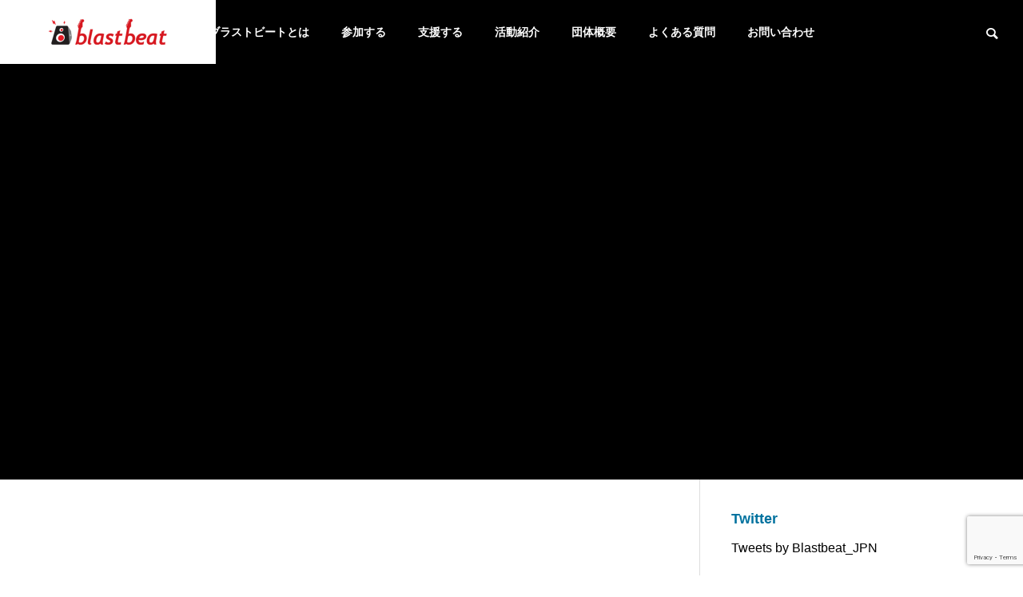

--- FILE ---
content_type: text/html; charset=UTF-8
request_url: https://blastbeat.jp/students/
body_size: 63963
content:
<!DOCTYPE html>
<html class="pc" dir="ltr" lang="ja"
	prefix="og: https://ogp.me/ns#" >
<head>
<meta charset="UTF-8">
<!--[if IE]><meta http-equiv="X-UA-Compatible" content="IE=edge"><![endif]-->
<meta name="viewport" content="width=device-width">

<meta name="description" content="変わる、ジブン。変える、ヨノナカ。">
<link rel="pingback" href="https://blastbeat.jp/xmlrpc.php">

		<!-- All in One SEO 4.2.6.1 - aioseo.com -->
		<title>高校生、大学生などが参加するには - NPO法人ブラストビート</title>
		<meta name="robots" content="max-image-preview:large" />
		<link rel="canonical" href="https://blastbeat.jp/students/" />
		<meta name="generator" content="All in One SEO (AIOSEO) 4.2.6.1 " />
		<meta property="og:locale" content="ja_JP" />
		<meta property="og:site_name" content="NPO法人ブラストビート - 変わる、ジブン。変える、ヨノナカ。" />
		<meta property="og:type" content="article" />
		<meta property="og:title" content="高校生、大学生などが参加するには - NPO法人ブラストビート" />
		<meta property="og:url" content="https://blastbeat.jp/students/" />
		<meta property="og:image" content="https://qa-blastbeat.kinobo.net/wp-content/uploads/2022/05/SodaPDF-converted-bb_japan_logo_clearBG-e1651925080299.png" />
		<meta property="og:image:secure_url" content="https://qa-blastbeat.kinobo.net/wp-content/uploads/2022/05/SodaPDF-converted-bb_japan_logo_clearBG-e1651925080299.png" />
		<meta property="article:published_time" content="2022-04-25T09:55:11+00:00" />
		<meta property="article:modified_time" content="2022-04-25T09:55:11+00:00" />
		<meta name="twitter:card" content="summary" />
		<meta name="twitter:title" content="高校生、大学生などが参加するには - NPO法人ブラストビート" />
		<meta name="twitter:image" content="https://qa-blastbeat.kinobo.net/wp-content/uploads/2022/05/SodaPDF-converted-bb_japan_logo_clearBG-e1651925080299.png" />
		<script type="application/ld+json" class="aioseo-schema">
			{"@context":"https:\/\/schema.org","@graph":[{"@type":"BreadcrumbList","@id":"https:\/\/blastbeat.jp\/students\/#breadcrumblist","itemListElement":[{"@type":"ListItem","@id":"https:\/\/blastbeat.jp\/#listItem","position":1,"item":{"@type":"WebPage","@id":"https:\/\/blastbeat.jp\/","name":"\u30db\u30fc\u30e0","description":"\u5909\u308f\u308b\u3001\u30b8\u30d6\u30f3\u3002\u5909\u3048\u308b\u3001\u30e8\u30ce\u30ca\u30ab\u3002","url":"https:\/\/blastbeat.jp\/"},"nextItem":"https:\/\/blastbeat.jp\/students\/#listItem"},{"@type":"ListItem","@id":"https:\/\/blastbeat.jp\/students\/#listItem","position":2,"item":{"@type":"WebPage","@id":"https:\/\/blastbeat.jp\/students\/","name":"\u9ad8\u6821\u751f\u3001\u5927\u5b66\u751f\u306a\u3069\u304c\u53c2\u52a0\u3059\u308b\u306b\u306f","url":"https:\/\/blastbeat.jp\/students\/"},"previousItem":"https:\/\/blastbeat.jp\/#listItem"}]},{"@type":"Organization","@id":"https:\/\/blastbeat.jp\/#organization","name":"NPO\u6cd5\u4eba\u30d6\u30e9\u30b9\u30c8\u30d3\u30fc\u30c8","url":"https:\/\/blastbeat.jp\/","logo":{"@type":"ImageObject","url":"https:\/\/qa-blastbeat.kinobo.net\/wp-content\/uploads\/2022\/05\/SodaPDF-converted-bb_japan_logo_clearBG-1.png","@id":"https:\/\/blastbeat.jp\/#organizationLogo"},"image":{"@id":"https:\/\/blastbeat.jp\/#organizationLogo"}},{"@type":"WebPage","@id":"https:\/\/blastbeat.jp\/students\/#webpage","url":"https:\/\/blastbeat.jp\/students\/","name":"\u9ad8\u6821\u751f\u3001\u5927\u5b66\u751f\u306a\u3069\u304c\u53c2\u52a0\u3059\u308b\u306b\u306f - NPO\u6cd5\u4eba\u30d6\u30e9\u30b9\u30c8\u30d3\u30fc\u30c8","inLanguage":"ja","isPartOf":{"@id":"https:\/\/blastbeat.jp\/#website"},"breadcrumb":{"@id":"https:\/\/blastbeat.jp\/students\/#breadcrumblist"},"datePublished":"2022-04-25T09:55:11+09:00","dateModified":"2022-04-25T09:55:11+09:00"},{"@type":"WebSite","@id":"https:\/\/blastbeat.jp\/#website","url":"https:\/\/blastbeat.jp\/","name":"NPO\u6cd5\u4eba\u30d6\u30e9\u30b9\u30c8\u30d3\u30fc\u30c8","description":"\u5909\u308f\u308b\u3001\u30b8\u30d6\u30f3\u3002\u5909\u3048\u308b\u3001\u30e8\u30ce\u30ca\u30ab\u3002","inLanguage":"ja","publisher":{"@id":"https:\/\/blastbeat.jp\/#organization"}}]}
		</script>
		<!-- All in One SEO -->

<link rel='dns-prefetch' href='//www.google.com' />
<link rel="alternate" type="application/rss+xml" title="NPO法人ブラストビート &raquo; フィード" href="https://blastbeat.jp/feed/" />
<link rel="alternate" type="application/rss+xml" title="NPO法人ブラストビート &raquo; コメントフィード" href="https://blastbeat.jp/comments/feed/" />
<link rel="alternate" title="oEmbed (JSON)" type="application/json+oembed" href="https://blastbeat.jp/wp-json/oembed/1.0/embed?url=https%3A%2F%2Fblastbeat.jp%2Fstudents%2F" />
<link rel="alternate" title="oEmbed (XML)" type="text/xml+oembed" href="https://blastbeat.jp/wp-json/oembed/1.0/embed?url=https%3A%2F%2Fblastbeat.jp%2Fstudents%2F&#038;format=xml" />
		<!-- This site uses the Google Analytics by MonsterInsights plugin v8.10.0 - Using Analytics tracking - https://www.monsterinsights.com/ -->
		<!-- Note: MonsterInsights is not currently configured on this site. The site owner needs to authenticate with Google Analytics in the MonsterInsights settings panel. -->
					<!-- No UA code set -->
				<!-- / Google Analytics by MonsterInsights -->
		<style id='wp-img-auto-sizes-contain-inline-css' type='text/css'>
img:is([sizes=auto i],[sizes^="auto," i]){contain-intrinsic-size:3000px 1500px}
/*# sourceURL=wp-img-auto-sizes-contain-inline-css */
</style>
<link rel='stylesheet' id='style-css' href='https://blastbeat.jp/wp-content/themes/solaris_tcd088/style.css?ver=1.1.1' type='text/css' media='all' />
<style id='wp-block-library-inline-css' type='text/css'>
:root{--wp-block-synced-color:#7a00df;--wp-block-synced-color--rgb:122,0,223;--wp-bound-block-color:var(--wp-block-synced-color);--wp-editor-canvas-background:#ddd;--wp-admin-theme-color:#007cba;--wp-admin-theme-color--rgb:0,124,186;--wp-admin-theme-color-darker-10:#006ba1;--wp-admin-theme-color-darker-10--rgb:0,107,160.5;--wp-admin-theme-color-darker-20:#005a87;--wp-admin-theme-color-darker-20--rgb:0,90,135;--wp-admin-border-width-focus:2px}@media (min-resolution:192dpi){:root{--wp-admin-border-width-focus:1.5px}}.wp-element-button{cursor:pointer}:root .has-very-light-gray-background-color{background-color:#eee}:root .has-very-dark-gray-background-color{background-color:#313131}:root .has-very-light-gray-color{color:#eee}:root .has-very-dark-gray-color{color:#313131}:root .has-vivid-green-cyan-to-vivid-cyan-blue-gradient-background{background:linear-gradient(135deg,#00d084,#0693e3)}:root .has-purple-crush-gradient-background{background:linear-gradient(135deg,#34e2e4,#4721fb 50%,#ab1dfe)}:root .has-hazy-dawn-gradient-background{background:linear-gradient(135deg,#faaca8,#dad0ec)}:root .has-subdued-olive-gradient-background{background:linear-gradient(135deg,#fafae1,#67a671)}:root .has-atomic-cream-gradient-background{background:linear-gradient(135deg,#fdd79a,#004a59)}:root .has-nightshade-gradient-background{background:linear-gradient(135deg,#330968,#31cdcf)}:root .has-midnight-gradient-background{background:linear-gradient(135deg,#020381,#2874fc)}:root{--wp--preset--font-size--normal:16px;--wp--preset--font-size--huge:42px}.has-regular-font-size{font-size:1em}.has-larger-font-size{font-size:2.625em}.has-normal-font-size{font-size:var(--wp--preset--font-size--normal)}.has-huge-font-size{font-size:var(--wp--preset--font-size--huge)}.has-text-align-center{text-align:center}.has-text-align-left{text-align:left}.has-text-align-right{text-align:right}.has-fit-text{white-space:nowrap!important}#end-resizable-editor-section{display:none}.aligncenter{clear:both}.items-justified-left{justify-content:flex-start}.items-justified-center{justify-content:center}.items-justified-right{justify-content:flex-end}.items-justified-space-between{justify-content:space-between}.screen-reader-text{border:0;clip-path:inset(50%);height:1px;margin:-1px;overflow:hidden;padding:0;position:absolute;width:1px;word-wrap:normal!important}.screen-reader-text:focus{background-color:#ddd;clip-path:none;color:#444;display:block;font-size:1em;height:auto;left:5px;line-height:normal;padding:15px 23px 14px;text-decoration:none;top:5px;width:auto;z-index:100000}html :where(.has-border-color){border-style:solid}html :where([style*=border-top-color]){border-top-style:solid}html :where([style*=border-right-color]){border-right-style:solid}html :where([style*=border-bottom-color]){border-bottom-style:solid}html :where([style*=border-left-color]){border-left-style:solid}html :where([style*=border-width]){border-style:solid}html :where([style*=border-top-width]){border-top-style:solid}html :where([style*=border-right-width]){border-right-style:solid}html :where([style*=border-bottom-width]){border-bottom-style:solid}html :where([style*=border-left-width]){border-left-style:solid}html :where(img[class*=wp-image-]){height:auto;max-width:100%}:where(figure){margin:0 0 1em}html :where(.is-position-sticky){--wp-admin--admin-bar--position-offset:var(--wp-admin--admin-bar--height,0px)}@media screen and (max-width:600px){html :where(.is-position-sticky){--wp-admin--admin-bar--position-offset:0px}}
/*wp_block_styles_on_demand_placeholder:697595eca789f*/
/*# sourceURL=wp-block-library-inline-css */
</style>
<style id='classic-theme-styles-inline-css' type='text/css'>
/*! This file is auto-generated */
.wp-block-button__link{color:#fff;background-color:#32373c;border-radius:9999px;box-shadow:none;text-decoration:none;padding:calc(.667em + 2px) calc(1.333em + 2px);font-size:1.125em}.wp-block-file__button{background:#32373c;color:#fff;text-decoration:none}
/*# sourceURL=/wp-includes/css/classic-themes.min.css */
</style>
<link rel='stylesheet' id='contact-form-7-css' href='https://blastbeat.jp/wp-content/plugins/contact-form-7/includes/css/styles.css?ver=5.6.3' type='text/css' media='all' />
<link rel='stylesheet' id='sp-ea-font-awesome-css' href='https://blastbeat.jp/wp-content/plugins/easy-accordion-free/public/assets/css/font-awesome.min.css?ver=2.1.18' type='text/css' media='all' />
<link rel='stylesheet' id='sp-ea-style-css' href='https://blastbeat.jp/wp-content/plugins/easy-accordion-free/public/assets/css/ea-style.css?ver=2.1.18' type='text/css' media='all' />
<style id='sp-ea-style-inline-css' type='text/css'>
#sp-ea-476 .spcollapsing { height: 0; overflow: hidden; transition-property: height;transition-duration: 300ms;}#sp-ea-476.sp-easy-accordion>.sp-ea-single {border: 1px solid #e2e2e2; }#sp-ea-476.sp-easy-accordion>.sp-ea-single>.ea-header a {color: #444;}#sp-ea-476.sp-easy-accordion>.sp-ea-single>.sp-collapse>.ea-body {background: #fff; color: #444;}#sp-ea-476.sp-easy-accordion>.sp-ea-single {background: #eee;}#sp-ea-476.sp-easy-accordion>.sp-ea-single>.ea-header a .ea-expand-icon.fa { float: left; color: #444;font-size: 16px;}#sp-ea-474 .spcollapsing { height: 0; overflow: hidden; transition-property: height;transition-duration: 300ms;}#sp-ea-474.sp-easy-accordion>.sp-ea-single {border: 1px solid #e2e2e2; }#sp-ea-474.sp-easy-accordion>.sp-ea-single>.ea-header a {color: #444;}#sp-ea-474.sp-easy-accordion>.sp-ea-single>.sp-collapse>.ea-body {background: #fff; color: #444;}#sp-ea-474.sp-easy-accordion>.sp-ea-single {background: #eee;}#sp-ea-474.sp-easy-accordion>.sp-ea-single>.ea-header a .ea-expand-icon.fa { float: left; color: #444;font-size: 16px;}
/*# sourceURL=sp-ea-style-inline-css */
</style>
<script type="text/javascript" src="https://blastbeat.jp/wp-includes/js/jquery/jquery.min.js?ver=3.7.1" id="jquery-core-js"></script>
<script type="text/javascript" src="https://blastbeat.jp/wp-includes/js/jquery/jquery-migrate.min.js?ver=3.4.1" id="jquery-migrate-js"></script>
<link rel="https://api.w.org/" href="https://blastbeat.jp/wp-json/" /><link rel="alternate" title="JSON" type="application/json" href="https://blastbeat.jp/wp-json/wp/v2/pages/131" /><link rel='shortlink' href='https://blastbeat.jp/?p=131' />

<link rel="stylesheet" href="https://blastbeat.jp/wp-content/themes/solaris_tcd088/css/design-plus.css?ver=1.1.1">
<link rel="stylesheet" href="https://blastbeat.jp/wp-content/themes/solaris_tcd088/css/sns-botton.css?ver=1.1.1">
<link rel="stylesheet" media="screen and (max-width:1201px)" href="https://blastbeat.jp/wp-content/themes/solaris_tcd088/css/responsive.css?ver=1.1.1">
<link rel="stylesheet" media="screen and (max-width:1201px)" href="https://blastbeat.jp/wp-content/themes/solaris_tcd088/css/footer-bar.css?ver=1.1.1">

<script src="https://blastbeat.jp/wp-content/themes/solaris_tcd088/js/jquery.easing.1.4.js?ver=1.1.1"></script>
<script src="https://blastbeat.jp/wp-content/themes/solaris_tcd088/js/jscript.js?ver=1.1.1"></script>
<script src="https://blastbeat.jp/wp-content/themes/solaris_tcd088/js/jquery.cookie.min.js?ver=1.1.1"></script>
<script src="https://blastbeat.jp/wp-content/themes/solaris_tcd088/js/comment.js?ver=1.1.1"></script>
<script src="https://blastbeat.jp/wp-content/themes/solaris_tcd088/js/parallax.js?ver=1.1.1"></script>

<link rel="stylesheet" href="https://blastbeat.jp/wp-content/themes/solaris_tcd088/js/simplebar.css?ver=1.1.1">
<script src="https://blastbeat.jp/wp-content/themes/solaris_tcd088/js/simplebar.min.js?ver=1.1.1"></script>


<script src="https://blastbeat.jp/wp-content/themes/solaris_tcd088/js/header_fix.js?ver=1.1.1"></script>


<style type="text/css">
body { font-size:16px; }
.common_headline { font-size:36px !important; }
@media screen and (max-width:750px) {
  body { font-size:14px; }
  .common_headline { font-size:20px !important; }
}
body, input, textarea { font-family: Arial, "Hiragino Sans", "ヒラギノ角ゴ ProN", "Hiragino Kaku Gothic ProN", "游ゴシック", YuGothic, "メイリオ", Meiryo, sans-serif; }

.rich_font, .p-vertical { font-family: Arial, "Hiragino Sans", "ヒラギノ角ゴ ProN", "Hiragino Kaku Gothic ProN", "游ゴシック", YuGothic, "メイリオ", Meiryo, sans-serif; font-weight:600; }

.rich_font_type1 { font-family: Arial, "ヒラギノ角ゴ ProN W3", "Hiragino Kaku Gothic ProN", "メイリオ", Meiryo, sans-serif; font-weight:600; }
.rich_font_type2 { font-family: Arial, "Hiragino Sans", "ヒラギノ角ゴ ProN", "Hiragino Kaku Gothic ProN", "游ゴシック", YuGothic, "メイリオ", Meiryo, sans-serif; font-weight:600; }
.rich_font_type3 { font-family: "Times New Roman" , "游明朝" , "Yu Mincho" , "游明朝体" , "YuMincho" , "ヒラギノ明朝 Pro W3" , "Hiragino Mincho Pro" , "HiraMinProN-W3" , "HGS明朝E" , "ＭＳ Ｐ明朝" , "MS PMincho" , serif; font-weight:600; }

.square_headline .headline { font-size:24px; }
.square_headline .sub_headline { font-size:14px; }
@media screen and (max-width:750px) {
  .square_headline .headline { font-size:18px; }
  .square_headline .sub_headline { font-size:12px; }
}

.pc body.use_header_fix #header:after { background:rgba(255,255,255,1); }
.pc body.use_header_fix #header:hover:after { background:rgba(255,255,255,1); }
#header_logo a { background:rgba(255,255,255,1); }
#header_logo .logo_text { color:#ffffff !important; font-size:32px; }
#footer_logo .logo_text { font-size:32px; }
@media screen and (max-width:1201px) {
  #header_logo .logo_text { font-size:24px; }
  #footer_logo .logo_text { font-size:24px; }
}
#global_menu > ul > li > a:hover, body.single #global_menu > ul > li.current-menu-item > a, body.single #global_menu > ul > li.active > a,
  #header.active #global_menu > ul > li.current-menu-item > a, #header.active #global_menu > ul > li.active > a, body.hide_header_image #global_menu > ul > li.current-menu-item > a, body.no_index_header_content #global_menu > ul > li.current-menu-item > a
    { color:#902215 !important; }
#global_menu ul ul a { color:#ffffff; background:#902215; }
#global_menu ul ul a:hover { color:#ffffff; background:#d71921; }
#global_menu ul ul li.menu-item-has-children > a:before { color:#ffffff; }
.mobile #header:after { background:rgba(255,255,255,1); }
.mobile #header:hover:after { background:rgba(255,255,255,1); }
.mobile body.home.no_index_header_content #header { background:rgba(255,255,255,1); }
#drawer_menu { color:#ffffff; background:#000000; }
#drawer_menu a { color:#ffffff; }
#drawer_menu a:hover { color:#d71921; }
#mobile_menu a { color:#ffffff; border-color:#444444; }
#mobile_menu li li a { background:#333333; }
#mobile_menu a:hover, #drawer_menu .close_button:hover, #mobile_menu .child_menu_button:hover { color:#ffffff; background:#444444; }
#mobile_menu .child_menu_button .icon:before, #mobile_menu .child_menu_button:hover .icon:before { color:#ffffff; }
.megamenu .headline_area h3 .headline { font-size:24px; }
.megamenu_b .service_item_list .item a:after { background:rgba(144,34,21,0.5); }
#footer_banner a { color:#ffffff !important; }
#footer_banner .title { font-size:24px; }
#footer_banner .sub_title { font-size:14px; }
@media screen and (max-width:750px) {
  #footer_banner .title { font-size:18px; }
  #footer_banner .sub_title { font-size:12px; }
}
.author_profile .avatar_area img, .animate_image img, .animate_background .image {
  width:100%; height:auto;
  -webkit-transition: transform  0.5s ease;
  transition: transform  0.5s ease;
}
.author_profile a.avatar:hover img, .animate_image:hover img, .animate_background:hover .image {
  -webkit-transform: scale(1.2);
  transform: scale(1.2);
}


a { color:#000; }

#footer_menu .footer_menu li:first-of-type a, #return_top2 a:hover:before, #bread_crumb, #bread_crumb li.last, .tcd_banner_widget .headline, .post_slider_widget .slick-arrow:hover:before,
  #post_title2 .title, #service_banner .main_title, .megamenu .headline_area h3 .headline, .news_category_list li.active a, .sns_button_list.color_type2 li.contact a:before,
    .tab_content_top .tab .item.active, .cb_tab_content .tab_content_bottom .title, .cb_headline .headline, .faq_list .question.active, .faq_list .question:hover, .author_profile .author_link li.contact a:before, .author_profile .author_link li.user_url a:before
      { color:#902215; }

.square_headline, .page_navi span.current, #post_pagination p, #comment_tab li.active a, .news_category_list li.active a:before, #index_news_ticker .category,
  .tab_content_bottom .slick-dots button:hover::before, .tab_content_bottom .slick-dots .slick-active button::before,
    .faq_list .question.active:before, .faq_list .question:hover:before, .faq_list .question:hover:after, #return_top a
      { background:#902215; }

.page_navi span.current, #post_pagination p, .design_headline2 span, #post_title2 .title
  { border-color:#902215; }

.category_list_widget li.current-menu-item a, .category_list_widget li.current-menu-parent a { background:rgba(144,34,21,0.5); border-color:#fff; color:#fff; }

a:hover, #footer_top a:hover, #footer_social_link li a:hover:before, #footer_menu .footer_menu li:first-of-type a:hover, #next_prev_post a:hover, #bread_crumb li a:hover, #bread_crumb li.home a:hover:before,
  .single_copy_title_url_btn:hover, .tcdw_search_box_widget .search_area .search_button:hover:before, .widget_tab_post_list_button div:hover,
    #single_author_title_area .author_link li a:hover:before, .author_profile a:hover, #post_meta_bottom a:hover, .cardlink_title a:hover,
      .comment a:hover, .comment_form_wrapper a:hover, #searchform .submit_button:hover:before, .p-dropdown__title:hover:after
        { color:#d71921; }

.page_navi a:hover, #post_pagination a:hover, #p_readmore .button:hover, .c-pw__btn:hover, #comment_tab li a:hover, #submit_comment:hover, #cancel_comment_reply a:hover,
  #wp-calendar #prev a:hover, #wp-calendar #next a:hover, #wp-calendar td a:hover, #comment_tab li a:hover, #index_news_ticker .category:hover, #return_top a:hover
    { background-color:#d71921; }

.page_navi a:hover, #post_pagination a:hover, #comment_textarea textarea:focus, .c-pw__box-input:focus
  { border-color:#d71921; }

.post_content a { color:#000000; }
.post_content a:hover { color:#d71921; }

.design_button.type2 a, .design_button.type3 a { color:#902215 !important; border-color:rgba(144,34,21,1); }
.design_button.type2 a:hover, .design_button.type3 a:hover { color:#ffffff !important; border-color:rgba(215,25,33,1); }
.design_button.type2 a:before, .design_button.type3 a:before { background:#d71921; }
.cat_id1 { background-color:#902215; }
.cat_id1:hover { background-color:#d71921; }
.cat_id22 { background-color:#902215; }
.cat_id22:hover { background-color:#d71921; }
.news_cat_id6 { background-color:#c4c400; }
.news_cat_id6:hover { background-color:#929200; }
.news_cat_id7 { background-color:#c4c400; }
.news_cat_id7:hover { background-color:#929200; }
.news_cat_id8 { background-color:#c4c400; }
.news_cat_id8:hover { background-color:#929200; }
.news_cat_id9 { background-color:#c4c400; }
.news_cat_id9:hover { background-color:#929200; }
.styled_h2 {
  font-size:26px !important; text-align:left; color:#ffffff; background:#000000;  border-top:0px solid #dddddd;
  border-bottom:0px solid #dddddd;
  border-left:0px solid #dddddd;
  border-right:0px solid #dddddd;
  padding:15px 15px 15px 15px !important;
  margin:0px 0px 30px !important;
}
.styled_h3 {
  font-size:22px !important; text-align:left; color:#000000;   border-top:0px solid #dddddd;
  border-bottom:0px solid #dddddd;
  border-left:2px solid #000000;
  border-right:0px solid #dddddd;
  padding:6px 0px 6px 16px !important;
  margin:0px 0px 30px !important;
}
.styled_h4 {
  font-size:18px !important; text-align:left; color:#000000;   border-top:0px solid #dddddd;
  border-bottom:1px solid #dddddd;
  border-left:0px solid #dddddd;
  border-right:0px solid #dddddd;
  padding:3px 0px 3px 20px !important;
  margin:0px 0px 30px !important;
}
.styled_h5 {
  font-size:14px !important; text-align:left; color:#000000;   border-top:0px solid #dddddd;
  border-bottom:1px solid #dddddd;
  border-left:0px solid #dddddd;
  border-right:0px solid #dddddd;
  padding:3px 0px 3px 24px !important;
  margin:0px 0px 30px !important;
}
.q_custom_button1 {
  color:#ffffff !important;
  border-color:rgba(83,83,83,1);
}
.q_custom_button1.animation_type1 { background:#535353; }
.q_custom_button1:hover, .q_custom_button1:focus {
  color:#ffffff !important;
  border-color:rgba(125,125,125,1);
}
.q_custom_button1.animation_type1:hover { background:#7d7d7d; }
.q_custom_button1:before { background:#7d7d7d; }
.q_custom_button2 {
  color:#ffffff !important;
  border-color:rgba(83,83,83,1);
}
.q_custom_button2.animation_type1 { background:#535353; }
.q_custom_button2:hover, .q_custom_button2:focus {
  color:#ffffff !important;
  border-color:rgba(125,125,125,1);
}
.q_custom_button2.animation_type1:hover { background:#7d7d7d; }
.q_custom_button2:before { background:#7d7d7d; }
.speech_balloon_left1 .speach_balloon_text { background-color: #ffdfdf; border-color: #ffdfdf; color: #000000 }
.speech_balloon_left1 .speach_balloon_text::before { border-right-color: #ffdfdf }
.speech_balloon_left1 .speach_balloon_text::after { border-right-color: #ffdfdf }
.speech_balloon_left2 .speach_balloon_text { background-color: #ffffff; border-color: #ff5353; color: #000000 }
.speech_balloon_left2 .speach_balloon_text::before { border-right-color: #ff5353 }
.speech_balloon_left2 .speach_balloon_text::after { border-right-color: #ffffff }
.speech_balloon_right1 .speach_balloon_text { background-color: #ccf4ff; border-color: #ccf4ff; color: #000000 }
.speech_balloon_right1 .speach_balloon_text::before { border-left-color: #ccf4ff }
.speech_balloon_right1 .speach_balloon_text::after { border-left-color: #ccf4ff }
.speech_balloon_right2 .speach_balloon_text { background-color: #ffffff; border-color: #0789b5; color: #000000 }
.speech_balloon_right2 .speach_balloon_text::before { border-left-color: #0789b5 }
.speech_balloon_right2 .speach_balloon_text::after { border-left-color: #ffffff }
.qt_google_map .pb_googlemap_custom-overlay-inner { background:#902215; color:#ffffff; }
.qt_google_map .pb_googlemap_custom-overlay-inner::after { border-color:#902215 transparent transparent transparent; }
</style>

<style id="current-page-style" type="text/css">
#site_wrap { display:none; }
#site_loader_overlay { background:#902215; opacity:1; position:fixed; top:0px; left:0px; width:100%; height:100%; width:100%; height:100vh; z-index:99999; }
#site_loader_overlay.slide_up {
  top:-100vh; opacity:0;
  -webkit-transition: transition: top 0.7s cubic-bezier(0.83, 0, 0.17, 1) 0.4s, opacity 0s cubic-bezier(0.83, 0, 0.17, 1) 1.5s;
  transition: top 0.7s cubic-bezier(0.83, 0, 0.17, 1) 0.4s, opacity 0s cubic-bezier(0.83, 0, 0.17, 1) 1.5s;
}
#site_loader_overlay.slide_down {
  top:100vh; opacity:0;
  -webkit-transition: transition: top 0.7s cubic-bezier(0.83, 0, 0.17, 1) 0.4s, opacity 0s cubic-bezier(0.83, 0, 0.17, 1) 1.5s;
  transition: top 0.7s cubic-bezier(0.83, 0, 0.17, 1) 0.4s, opacity 0s cubic-bezier(0.83, 0, 0.17, 1) 1.5s;
}
#site_loader_overlay.slide_left {
  left:-100%; opactiy:0;
  -webkit-transition: transition: left 0.7s cubic-bezier(0.83, 0, 0.17, 1) 0.4s, opacity 0s cubic-bezier(0.83, 0, 0.17, 1) 1.5s;
  transition: left 0.7s cubic-bezier(0.83, 0, 0.17, 1) 0.4s, opacity 0s cubic-bezier(0.83, 0, 0.17, 1) 1.5s;
}
#site_loader_overlay.slide_right {
  left:100%; opactiy:0;
  -webkit-transition: transition: left 0.7s cubic-bezier(0.83, 0, 0.17, 1) 0.4s, opacity 0s cubic-bezier(0.83, 0, 0.17, 1) 1.5s;
  transition: left 0.7s cubic-bezier(0.83, 0, 0.17, 1) 0.4s, opacity 0s cubic-bezier(0.83, 0, 0.17, 1) 1.5s;
}
#site_loader_logo { position:relative; width:100%; height:100%; }
#site_loader_logo_inner {
  position:absolute; text-align:center; width:100%;
  top:50%; -ms-transform: translateY(-50%); -webkit-transform: translateY(-50%); transform: translateY(-50%);
}
#site_loader_overlay.active #site_loader_logo_inner {
  opacity:0;
  -webkit-transition: all 1.0s cubic-bezier(0.22, 1, 0.36, 1) 0s; transition: all 1.0s cubic-bezier(0.22, 1, 0.36, 1) 0s;
}
#site_loader_logo img.mobile { display:none; }
#site_loader_logo .catch { line-height:1.6; padding:0 50px; width:100%; -webkit-box-sizing:border-box; box-sizing:border-box; }
#site_loader_logo_inner .message { text-align:left; margin:30px auto 0; display:table; }
#site_loader_logo.no_logo .message { margin-top:0 !important; }
#site_loader_logo_inner .message.type2 { text-align:center; }
#site_loader_logo_inner .message.type3 { text-align:right; }
#site_loader_logo_inner .message_inner { display:inline; line-height:1.5; margin:0; }
@media screen and (max-width:750px) {
  #site_loader_logo.has_mobile_logo img.pc { display:none; }
  #site_loader_logo.has_mobile_logo img.mobile { display:inline; }
  #site_loader_logo .message { margin:23px auto 0; }
  #site_loader_logo .catch { padding:0 20px; }
}

/* ----- animation ----- */
#site_loader_logo .logo_image { opacity:0; }
#site_loader_logo.use_normal_animation .catch { opacity:0; }
#site_loader_logo.use_text_animation .catch span { opacity:0; position:relative; }
#site_loader_logo .message { opacity:0; }
#site_loader_logo.active .logo_image {
  -webkit-animation: opacityAnimation 1.4s ease forwards 0.5s;
  animation: opacityAnimation 1.4s ease forwards 0.5s;
}
#site_loader_logo img.use_logo_animation {
	position:relative;
  -webkit-animation: slideUpDown 1.5s ease-in-out infinite 0s;
  animation: slideUpDown 1.5s ease-in-out infinite 0s;
}
#site_loader_logo.use_normal_animation.active .catch {
  -webkit-animation: opacityAnimation 1.4s ease forwards 0.5s;
  animation: opacityAnimation 1.4s ease forwards 0.5s;
}
#site_loader_logo.use_text_animation .catch span.animate {
  -webkit-animation: text_animation 0.5s ease forwards 0s;
  animation: text_animation 0.5s ease forwards 0s;
}
#site_loader_logo.use_normal_animation.active .message {
  -webkit-animation: opacityAnimation 1.4s ease forwards 1.5s;
  animation: opacityAnimation 1.4s ease forwards 1.5s;
}
#site_loader_logo.use_text_animation.active .message {
  -webkit-animation: opacityAnimation 1.4s ease forwards 2s;
  animation: opacityAnimation 1.4s ease forwards 2s;
}
#site_loader_logo_inner .text { display:inline; }
#site_loader_logo_inner .dot_animation_wrap { display:inline; margin:0 0 0 4px; position:absolute; }
#site_loader_logo_inner .dot_animation { display:inline; }
#site_loader_logo_inner i {
  width:2px; height:2px; margin:0 4px 0 0; border-radius:100%;
  display:inline-block; background:#000;
  -webkit-animation: loading-dots-middle-dots 0.5s linear infinite; -ms-animation: loading-dots-middle-dots 0.5s linear infinite; animation: loading-dots-middle-dots 0.5s linear infinite;
}
#site_loader_logo_inner i:first-child {
  opacity: 0;
  -webkit-animation: loading-dots-first-dot 0.5s infinite; -ms-animation: loading-dots-first-dot 0.5s linear infinite; animation: loading-dots-first-dot 0.5s linear infinite;
  -webkit-transform: translate(-4px); -ms-transform: translate(-4px); transform: translate(-4px);
}
#site_loader_logo_inner i:last-child {
  -webkit-animation: loading-dots-last-dot 0.5s linear infinite; -ms-animation: loading-dots-last-dot 0.5s linear infinite; animation: loading-dots-last-dot 0.5s linear infinite;
}
@-webkit-keyframes loading-dots-fadein{
  100% { opacity:1; }
}
@keyframes loading-dots-fadein{
  100% { opacity:1; }
}
@-webkit-keyframes loading-dots-first-dot {
  100% { -webkit-transform:translate(6px); -ms-transform:translate(6px); transform:translate(6px); opacity:1; }
}
@keyframes loading-dots-first-dot {
  100% {-webkit-transform:translate(6px);-ms-transform:translate(6px); transform:translate(6px); opacity:1; }
}
@-webkit-keyframes loading-dots-middle-dots { 
  100% { -webkit-transform:translate(6px); -ms-transform:translate(6px); transform:translate(6px) }
}
@keyframes loading-dots-middle-dots {
  100% { -webkit-transform:translate(6px); -ms-transform:translate(6px); transform:translate(6px) }
}
@-webkit-keyframes loading-dots-last-dot {
  100% { -webkit-transform:translate(6px); -ms-transform:translate(6px); transform:translate(6px); opacity:0; }
}
@keyframes loading-dots-last-dot {
  100% { -webkit-transform:translate(6px); -ms-transform:translate(6px); transform:translate(6px); opacity:0; }
}

#site_loader_overlay.active #site_loader_animation {
  opacity:0;
  -webkit-transition: all 1.0s cubic-bezier(0.22, 1, 0.36, 1) 0s; transition: all 1.0s cubic-bezier(0.22, 1, 0.36, 1) 0s;
}

#site_loader_logo_inner .message { font-size:16px; color:#ffffff; }
#site_loader_logo_inner i { background:#ffffff; }
#site_loader_logo_inner .catch { font-size:36px; color:#ffffff; }
@media screen and (max-width:1100px) {
  #site_loader_logo_inner .catch { font-size:28px; }
}
@media screen and (max-width:750px) {
  #site_loader_logo_inner .message { font-size:14px; }
    #site_loader_logo_inner .catch { font-size:20px; }
  }
</style>

<script type="text/javascript">
jQuery(document).ready(function($){

  $('.faq_list .question').on('click', function() {
    $('.faq_list .question').not($(this)).removeClass('active');
    if( $(this).hasClass('active') ){
      $(this).removeClass('active');
    } else {
      $(this).addClass('active');
    }
    $(this).next('.answer').slideToggle(600 ,'easeOutExpo');
    $('.faq_list .answer').not($(this).next('.answer')).slideUp(600 ,'easeOutExpo');
  });

  
  
});
</script>
<script type="text/javascript">
jQuery(document).ready(function($){

  if( $('.megamenu_a .slider').length ){
    $('.megamenu_a .slider').slick({
      infinite: true,
      dots: false,
      arrows: false,
      slidesToShow: 3,
      slidesToScroll: 1,
      swipeToSlide: true,
      touchThreshold: 20,
      adaptiveHeight: false,
      pauseOnHover: true,
      autoplay: true,
      fade: false,
      easing: 'easeOutExpo',
      speed: 700,
      autoplaySpeed: 5000
    });
    $('.megamenu_a .prev_item').on('click', function() {
      $(this).closest('.megamenu_a').find('.slider').slick('slickPrev');
    });
    $('.megamenu_a .next_item').on('click', function() {
      $(this).closest('.megamenu_a').find('.slider').slick('slickNext');
    });
  };

  if( $('.megamenu_b .service_list_area').length ){
    $(".megamenu_b .service_item_list .item").hover(function(){
      $(this).siblings().removeClass('active');
      $(this).addClass('active');
      service_id = $(this).data('service-id');
      $(this).closest('.service_list_area').find('.service_image_list .image').removeClass('active');
      $('#' + service_id).addClass('active');
    }, function(){
      $(this).removeClass('active');
    });
  };

});
</script>

<link rel="icon" href="https://blastbeat.jp/wp-content/uploads/2022/04/cropped-Untitled-design-2-32x32.png" sizes="32x32" />
<link rel="icon" href="https://blastbeat.jp/wp-content/uploads/2022/04/cropped-Untitled-design-2-192x192.png" sizes="192x192" />
<link rel="apple-touch-icon" href="https://blastbeat.jp/wp-content/uploads/2022/04/cropped-Untitled-design-2-180x180.png" />
<meta name="msapplication-TileImage" content="https://blastbeat.jp/wp-content/uploads/2022/04/cropped-Untitled-design-2-270x270.png" />
		<style type="text/css" id="wp-custom-css">
			/*ContactForm7カスタマイズ*/
table.CF7_table{
	width:80%;
	margin:0 auto;
	border: 3px solid #e5e5e5;
}

table.CF7_table tr{
	border-top: 1px solid #e5e5e5;
}

.single .entry-content table.CF7_table,
.page .entry-content table.CF7_table{
	display:table;
}

/*入力欄*/
.CF7_table input, .CF7_table textarea {
	border: 1px solid #d8d8d8;
}

.CF7_table ::placeholder {
	color:#797979;
}

/*「必須」文字*/
.CF7_req{
	font-size:.9em;
	padding: 5px;
	background: #902215;/*テーマ色*/
	color: #fff;
	border-radius: 3px;
	margin-right:1em;
}

/*「任意」文字*/
.CF7_unreq{
	font-size:.9em;
	padding: 5px;
	background: #bdbdbd;/*グレー*/
	color: #fff;
	border-radius: 3px;
	margin-right:1em;
}

/* タイトル列 */
@media screen and (min-width: 768px){
	.CF7_table th{
	width:30%;/*横幅*/
	background-color:#ebedf5;/*ブルーグレー*/
	}
}

/* レスポンシブ */
@media screen and (max-width: 768px){
	table.CF7_table{
	width:95%;
	}
	.CF7_table tr, .CF7_table td, .CF7_table th{
	display: block;
	width: 100%;
	line-height:2.5em;
	}
	.CF7_table th{
	background-color:#ebedf5;
	}
}

/* 「送信する」ボタン */
.wpcf7 input.wpcf7-submit {
	background-color:#902215;/* テーマ色*/
	border:0;
	color:#fff;
	font-size:1.2em;
	font-weight:bold;
	margin:0 auto;
}

.CF7_btn{
	text-align:center;
	margin-top:20px;
}

.wpcf7-spinner{
	width:0;
	margin:0;
}		</style>
		</head>
<body id="body" class="wp-singular page-template-default page page-id-131 wp-theme-solaris_tcd088 load_screen_animation_type1 use_header_fix use_mobile_header_fix">


 
 
 <header id="header">
    <div id="header_logo">
   <p class="logo">
 <a href="https://blastbeat.jp/" title="NPO法人ブラストビート">
    <img class="logo_image pc" src="https://blastbeat.jp/wp-content/uploads/2022/07/名称未設定のデザイン-33.png?1769313772" alt="NPO法人ブラストビート" title="NPO法人ブラストビート" width="150" height="50" />
  <img class="logo_image mobile" src="https://blastbeat.jp/wp-content/uploads/2022/05/SodaPDF-converted-bb_japan_logo_clearBG-e1651925080299.png?1769313772" alt="NPO法人ブラストビート" title="NPO法人ブラストビート" width="109" height="25" />   </a>
</p>

  </div>
    <div id="header_search">
   <div id="header_search_button"></div>
   <form role="search" method="get" id="header_searchform" action="https://blastbeat.jp">
    <div class="input_area"><input type="text" value="" id="header_search_input" name="s" autocomplete="off"></div>
    <div class="button"><label for="header_search_button"></label><input type="submit" id="header_search_button" value=""></div>
   </form>
  </div>
      <a id="global_menu_button" href="#"><span></span><span></span><span></span></a>
  <nav id="global_menu">
   <ul id="menu-%e3%82%b0%e3%83%ad%e3%83%bc%e3%83%90%e3%83%ab%e3%83%a1%e3%83%8b%e3%83%a5%e3%83%bc" class="menu"><li id="menu-item-121" class="menu-item menu-item-type-post_type menu-item-object-page menu-item-121 "><a href="https://blastbeat.jp/about/">ブラストビートとは</a></li>
<li id="menu-item-409" class="menu-item menu-item-type-post_type_archive menu-item-object-project menu-item-has-children menu-item-409 "><a href="https://blastbeat.jp/join/">参加する</a>
<ul class="sub-menu">
	<li id="menu-item-414" class="menu-item menu-item-type-post_type menu-item-object-project menu-item-414 "><a href="https://blastbeat.jp/join/student/">高校生・大学生の参加について</a></li>
	<li id="menu-item-484" class="menu-item menu-item-type-post_type menu-item-object-project menu-item-484 "><a href="https://blastbeat.jp/join/voices/">参加者の声</a></li>
	<li id="menu-item-412" class="menu-item menu-item-type-post_type menu-item-object-project menu-item-412 "><a href="https://blastbeat.jp/join/parent/">高校生・大学生の保護者の皆様</a></li>
	<li id="menu-item-413" class="menu-item menu-item-type-post_type menu-item-object-project menu-item-413 "><a href="https://blastbeat.jp/join/band/">バンドでイベントに参加</a></li>
	<li id="menu-item-471" class="menu-item menu-item-type-post_type menu-item-object-project menu-item-471 "><a href="https://blastbeat.jp/join/mentor/">メンター紹介</a></li>
	<li id="menu-item-410" class="menu-item menu-item-type-post_type menu-item-object-project menu-item-410 "><a href="https://blastbeat.jp/join/qa/">よくある質問（参加者向け）</a></li>
</ul>
</li>
<li id="menu-item-125" class="menu-item menu-item-type-post_type menu-item-object-page menu-item-has-children menu-item-125 "><a href="https://blastbeat.jp/letsjoin/">支援する</a>
<ul class="sub-menu">
	<li id="menu-item-160" class="menu-item menu-item-type-post_type menu-item-object-page menu-item-160 "><a href="https://blastbeat.jp/apply-member/">会員になって支援する</a></li>
	<li id="menu-item-166" class="menu-item menu-item-type-post_type menu-item-object-page menu-item-166 "><a href="https://blastbeat.jp/apply_donation/">寄付で支援する</a></li>
	<li id="menu-item-157" class="menu-item menu-item-type-post_type menu-item-object-page menu-item-157 "><a href="https://blastbeat.jp/apply_mentor/">メンターとして、10代の若者をサポート</a></li>
</ul>
</li>
<li id="menu-item-289" class="menu-item menu-item-type-post_type_archive menu-item-object-service menu-item-has-children menu-item-289 "><a href="https://blastbeat.jp/activity/" class="megamenu_button type3" data-megamenu="js-megamenu289">活動紹介</a>
<ul class="sub-menu">
	<li id="menu-item-294" class="menu-item menu-item-type-post_type menu-item-object-service menu-item-294 "><a href="https://blastbeat.jp/activity/movie/">映像でみるブラストビート</a></li>
	<li id="menu-item-291" class="menu-item menu-item-type-post_type menu-item-object-service menu-item-291 "><a href="https://blastbeat.jp/activity/team_list/">活動プログラム（ミニ音楽会社）一覧</a></li>
	<li id="menu-item-290" class="menu-item menu-item-type-post_type menu-item-object-service menu-item-290 "><a href="https://blastbeat.jp/activity/e-zine/">メルマガ</a></li>
</ul>
</li>
<li id="menu-item-296" class="menu-item menu-item-type-post_type_archive menu-item-object-company menu-item-has-children menu-item-296 "><a href="https://blastbeat.jp/npo/" class="megamenu_button type4" data-megamenu="js-megamenu296">団体概要</a>
<ul class="sub-menu">
	<li id="menu-item-387" class="menu-item menu-item-type-post_type menu-item-object-company menu-item-387 "><a href="https://blastbeat.jp/npo/about/">団体概要</a></li>
	<li id="menu-item-300" class="menu-item menu-item-type-post_type menu-item-object-company menu-item-300 "><a href="https://blastbeat.jp/npo/history/">活動の歩み</a></li>
	<li id="menu-item-297" class="menu-item menu-item-type-post_type menu-item-object-company menu-item-297 "><a href="https://blastbeat.jp/npo/sponsors/">協賛団体・企業の紹介</a></li>
	<li id="menu-item-298" class="menu-item menu-item-type-post_type menu-item-object-company menu-item-298 "><a href="https://blastbeat.jp/npo/media/">メディア掲載情報</a></li>
	<li id="menu-item-299" class="menu-item menu-item-type-post_type menu-item-object-company menu-item-299 "><a href="https://blastbeat.jp/npo/finance/">財務データ</a></li>
</ul>
</li>
<li id="menu-item-122" class="menu-item menu-item-type-post_type menu-item-object-page menu-item-has-children menu-item-122 "><a href="https://blastbeat.jp/faq/">よくある質問</a>
<ul class="sub-menu">
	<li id="menu-item-479" class="menu-item menu-item-type-post_type menu-item-object-project menu-item-479 "><a href="https://blastbeat.jp/join/qa/">よくある質問（参加者向け）</a></li>
</ul>
</li>
<li id="menu-item-120" class="menu-item menu-item-type-post_type menu-item-object-page menu-item-120 "><a href="https://blastbeat.jp/contact/">お問い合わせ</a></li>
</ul>  </nav>
    <div class="megamenu megamenu_b" id="js-megamenu289">
 <div class="megamenu_inner">

    <div class="headline_area">
   <h3><a href="https://blastbeat.jp/activity/"><span class="headline rich_font">アクティビティ</span><span class="sub_headline">活動紹介</span></a></h3>
  </div>
  
  <div class="service_list_area">

   <div class="service_item_list">
        <div class="item" data-service-id="mega_service_id_19_289">
     <a href="https://blastbeat.jp/activity/movie/">
      <div class="content">
       <h3 class="title rich_font">映像で見るブラストビート</h3>
             </div>
     </a>
    </div>
        <div class="item" data-service-id="mega_service_id_22_289">
     <a href="https://blastbeat.jp/activity/team_list/">
      <div class="content">
       <h3 class="title rich_font">活動プログラム（ミニ音楽会社）一覧</h3>
             </div>
     </a>
    </div>
        <div class="item" data-service-id="mega_service_id_237_289">
     <a href="https://blastbeat.jp/activity/e-zine/">
      <div class="content">
       <h3 class="title rich_font">メルマガ</h3>
             </div>
     </a>
    </div>
       </div>

   <div class="service_image_list">
        <div class="image active" id="mega_service_id_19_289" style="background:url(https://blastbeat.jp/wp-content/uploads/2022/05/14-1.png) no-repeat center center; background-size:cover;">
         </div>
        <div class="image" id="mega_service_id_22_289" style="background:url(https://blastbeat.jp/wp-content/uploads/2022/04/21.png) no-repeat center center; background-size:cover;">
         </div>
        <div class="image" id="mega_service_id_237_289" style="background:url(https://blastbeat.jp/wp-content/uploads/2022/05/19-1.png) no-repeat center center; background-size:cover;">
         </div>
       </div>

  </div>

 </div><!-- END .megamenu_b_inner -->
</div><!-- END .megamenu_b -->
<div class="megamenu megamenu_c" id="js-megamenu296">
 <div class="megamenu_inner">

    <div class="headline_area">
   <h3><a href="https://blastbeat.jp/npo/"><span class="headline rich_font">NPO</span><span class="sub_headline">団体紹介</span></a></h3>
  </div>
  
  <div class="company_list_area">
      <div class="item">
    <a class="image_link animate_background" href="https://blastbeat.jp/npo/about/">
     <h4 class="title rich_font"><span class="main_title">団体概要</span></h4>
     <div class="image_wrap">
      <div class="image" style="background:url(https://blastbeat.jp/wp-content/uploads/2022/05/6-1-516x294.png) no-repeat center center; background-size:cover;"></div>
     </div>
    </a>
   </div>
      <div class="item">
    <a class="image_link animate_background" href="https://blastbeat.jp/npo/history/">
     <h4 class="title rich_font"><span class="main_title">活動の歩み</span></h4>
     <div class="image_wrap">
      <div class="image" style="background:url(https://blastbeat.jp/wp-content/uploads/2022/05/9-1-516x294.png) no-repeat center center; background-size:cover;"></div>
     </div>
    </a>
   </div>
      <div class="item">
    <a class="image_link animate_background" href="https://blastbeat.jp/npo/sponsors/">
     <h4 class="title rich_font"><span class="main_title">協賛団体・企業</span></h4>
     <div class="image_wrap">
      <div class="image" style="background:url(https://blastbeat.jp/wp-content/uploads/2022/05/4-1-516x294.png) no-repeat center center; background-size:cover;"></div>
     </div>
    </a>
   </div>
      <div class="item">
    <a class="image_link animate_background" href="https://blastbeat.jp/npo/media/">
     <h4 class="title rich_font"><span class="main_title">メディア掲載情報</span></h4>
     <div class="image_wrap">
      <div class="image" style="background:url(https://blastbeat.jp/wp-content/uploads/2022/05/13-1-516x294.png) no-repeat center center; background-size:cover;"></div>
     </div>
    </a>
   </div>
      <div class="item">
    <a class="image_link animate_background" href="https://blastbeat.jp/npo/finance/">
     <h4 class="title rich_font"><span class="main_title">財務データ</span></h4>
     <div class="image_wrap">
      <div class="image" style="background:url(https://blastbeat.jp/wp-content/uploads/2022/05/1-1-516x294.png) no-repeat center center; background-size:cover;"></div>
     </div>
    </a>
   </div>
     </div>

 </div><!-- END .megamenu_c_inner -->
</div><!-- END .megamenu_c -->
 </header>

 
<div id="container" >

 
<div id="page_header">

 <div id="page_header_inner" >
     </div>

 
 
  
</div>

<div id="main_contents">

 <div id="main_col" >

  
  <article id="article">

      <div class="post_content clearfix">
       </div>

  </article>

  
 </div><!-- END #main_col -->

 <div id="side_col">
 <div class="widget_text widget_content clearfix widget_custom_html" id="custom_html-2">
<h3 class="widget_headline"><span>Twitter</span></h3><div class="textwidget custom-html-widget"><a class="twitter-timeline" href="https://twitter.com/Blastbeat_JPN?ref_src=twsrc%5Etfw" data-width="350" data-height="500" data-theme="light">Tweets by Blastbeat_JPN</a> <script async src="https://platform.twitter.com/widgets.js" charset="utf-8"></script></div></div>
<div class="widget_content clearfix category_list_widget" id="category_list_widget-2">
<div class="square_headline">
 <h3><span class="headline rich_font_type2">COLUMN</span><span class="sub_headline">コラム</span></h3>
</div>
<ul>
 	<li class="cat-item cat-item-22"><a href="https://blastbeat.jp/category/%e6%b4%bb%e5%8b%95%e3%81%ae%e6%ad%a9%e3%81%bf/">活動の歩み</a>
</li>
	<li class="cat-item cat-item-1"><a href="https://blastbeat.jp/category/act/">活動記録</a>
</li>
</ul>
</div>
<div class="widget_content clearfix tab_post_list_widget" id="tab_post_list_widget-2">

<div class="widget_tab_post_list_button clearfix">
 <div class="tab1 active">最近の記事</div>
 <div class="tab2">おすすめ記事</div>
</div>

<ol class="widget_tab_post_list widget_tab_post_list1 active">
  <li class="clearfix">
  <a class="clearfix animate_background" href="https://blastbeat.jp/2025/04/06/997/">
   <div class="image_wrap">
    <div class="image" style="background:url(https://blastbeat.jp/wp-content/uploads/2022/06/10-500x500.png) no-repeat center center; background-size:cover;"></div>
   </div>
   <div class="title_area">
    <p class="title"><span>2023年</span></p>
   </div>
  </a>
 </li>
 <li class="clearfix">
  <a class="clearfix animate_background" href="https://blastbeat.jp/2023/10/03/870/">
   <div class="image_wrap">
    <div class="image" style="background:url(https://blastbeat.jp/wp-content/uploads/2022/06/3-500x500.png) no-repeat center center; background-size:cover;"></div>
   </div>
   <div class="title_area">
    <p class="title"><span>2022年</span></p>
   </div>
  </a>
 </li>
 <li class="clearfix">
  <a class="clearfix animate_background" href="https://blastbeat.jp/2023/03/10/744/">
   <div class="image_wrap">
    <div class="image" style="background:url(https://blastbeat.jp/wp-content/uploads/2022/06/4-500x500.png) no-repeat center center; background-size:cover;"></div>
   </div>
   <div class="title_area">
    <p class="title"><span>Blastbeat通信：第262号（2023.3.10）発行部数：1,402部</span></p>
   </div>
  </a>
 </li>
</ol>

<ol class="widget_tab_post_list widget_tab_post_list2">
  <li class="no_post">登録されている記事はございません。</li>
</ol>

</div>
</div>

</div><!-- END #main_contents -->

 <footer id="footer">

  
  <div id="return_top2">
   <a href="#body"><span>TOP</span></a>
  </div>

    <div id="footer_top">
      <div id="footer_logo">
    
<h2 class="logo">
 <a href="https://blastbeat.jp/" title="NPO法人ブラストビート">
    <img class="logo_image pc" src="https://blastbeat.jp/wp-content/uploads/2022/05/SodaPDF-converted-bb_japan_logo_clearBG-e1651925080299.png?1769313772" alt="NPO法人ブラストビート" title="NPO法人ブラストビート" width="217" height="50" />
  <img class="logo_image mobile" src="https://blastbeat.jp/wp-content/uploads/2022/05/SodaPDF-converted-bb_japan_logo_clearBG-e1651925080299.png?1769313772" alt="NPO法人ブラストビート" title="NPO法人ブラストビート" width="217" height="50" />   </a>
</h2>

   </div>
         <ul id="footer_sns" class="sns_button_list clearfix color_type2">
    <li class="insta"><a href="https://www.instagram.com/blastbeat_jpn/" rel="nofollow noopener" target="_blank" title="Instagram"><span>Instagram</span></a></li>    <li class="twitter"><a href="https://twitter.com/Blastbeat_JPN" rel="nofollow noopener" target="_blank" title="Twitter"><span>Twitter</span></a></li>    <li class="facebook"><a href="https://www.facebook.com/blastbeat.jp/" rel="nofollow noopener" target="_blank" title="Facebook"><span>Facebook</span></a></li>            <li class="contact"><a href="https://blastbeat.jp/contact" rel="nofollow noopener" target="_blank" title="Contact"><span>Contact</span></a></li>       </ul>
     </div><!-- END #footer_top -->
  
    <div id="footer_menu">
      <div class="footer_menu">
    <ul id="menu-%e3%83%95%e3%83%83%e3%82%bf%e3%83%bc%e3%83%a1%e3%83%8b%e3%83%a5%e3%83%bc1%e3%83%9b%e3%83%bc%e3%83%a0" class="menu"><li id="menu-item-496" class="menu-item menu-item-type-custom menu-item-object-custom menu-item-home menu-item-496 "><a href="https://blastbeat.jp/">ホーム</a></li>
<li id="menu-item-501" class="menu-item menu-item-type-custom menu-item-object-custom menu-item-501 "><a href="https://blastbeat.jp/news/">お知らせ</a></li>
<li id="menu-item-499" class="menu-item menu-item-type-post_type menu-item-object-page menu-item-499 "><a href="https://blastbeat.jp/faq/">よくあるご質問</a></li>
<li id="menu-item-487" class="menu-item menu-item-type-post_type menu-item-object-page menu-item-487 "><a href="https://blastbeat.jp/contact/">お問い合わせ</a></li>
<li id="menu-item-488" class="menu-item menu-item-type-post_type menu-item-object-page menu-item-488 "><a href="https://blastbeat.jp/sitemap/">サイトマップ</a></li>
<li id="menu-item-489" class="menu-item menu-item-type-post_type menu-item-object-page menu-item-489 "><a href="https://blastbeat.jp/privacy/">プライバシーポリシー</a></li>
<li id="menu-item-490" class="menu-item menu-item-type-post_type menu-item-object-page menu-item-490 "><a href="https://blastbeat.jp/links/">リンク集</a></li>
</ul>   </div>
         <div class="footer_menu">
    <ul id="menu-%e3%83%95%e3%83%83%e3%82%bf%e3%83%bc%e3%83%a1%e3%83%8b%e3%83%a5%e3%83%bc2%e5%8f%82%e5%8a%a0" class="menu"><li id="menu-item-498" class="menu-item menu-item-type-post_type menu-item-object-page menu-item-498 "><a href="https://blastbeat.jp/programme/">プログラム概要</a></li>
<li id="menu-item-396" class="menu-item menu-item-type-post_type menu-item-object-project menu-item-396 "><a href="https://blastbeat.jp/join/student/">高校生・大学生の参加について</a></li>
<li id="menu-item-397" class="menu-item menu-item-type-post_type menu-item-object-project menu-item-397 "><a href="https://blastbeat.jp/join/band/">バンドでイベントに参加</a></li>
<li id="menu-item-398" class="menu-item menu-item-type-post_type menu-item-object-project menu-item-398 "><a href="https://blastbeat.jp/join/parent/">高校生・大学生の保護者の皆様</a></li>
<li id="menu-item-400" class="menu-item menu-item-type-post_type menu-item-object-project menu-item-400 "><a href="https://blastbeat.jp/join/qa/">よくある質問（参加者向け）</a></li>
</ul>   </div>
         <div class="footer_menu">
    <ul id="menu-%e3%83%95%e3%83%83%e3%82%bf%e3%83%bc%e3%83%a1%e3%83%8b%e3%83%a5%e3%83%bc3%e6%94%af%e6%8f%b4" class="menu"><li id="menu-item-494" class="menu-item menu-item-type-post_type menu-item-object-page menu-item-494 "><a href="https://blastbeat.jp/apply-member/">会員になって支援する</a></li>
<li id="menu-item-493" class="menu-item menu-item-type-post_type menu-item-object-page menu-item-493 "><a href="https://blastbeat.jp/apply_donation/">寄付で支援する</a></li>
<li id="menu-item-492" class="menu-item menu-item-type-post_type menu-item-object-page menu-item-492 "><a href="https://blastbeat.jp/apply_mentor/">メンターとして、10代の若者をサポート</a></li>
</ul>   </div>
         <div class="footer_menu">
    <ul id="menu-%e3%83%95%e3%83%83%e3%82%bf%e3%83%bc%e3%83%a1%e3%83%8b%e3%83%a5%e3%83%bc4%e5%9b%a3%e4%bd%93" class="menu"><li id="menu-item-497" class="menu-item menu-item-type-post_type menu-item-object-page menu-item-497 "><a href="https://blastbeat.jp/about/">ブラストビートとは</a></li>
<li id="menu-item-390" class="menu-item menu-item-type-post_type menu-item-object-company menu-item-390 "><a href="https://blastbeat.jp/npo/greeting/">創業者あいさつ</a></li>
<li id="menu-item-391" class="menu-item menu-item-type-post_type menu-item-object-company menu-item-391 "><a href="https://blastbeat.jp/npo/history/">活動の歩み</a></li>
<li id="menu-item-392" class="menu-item menu-item-type-post_type menu-item-object-company menu-item-392 "><a href="https://blastbeat.jp/npo/finance/">財務データ</a></li>
<li id="menu-item-393" class="menu-item menu-item-type-post_type menu-item-object-company menu-item-393 "><a href="https://blastbeat.jp/npo/media/">メディア掲載情報</a></li>
<li id="menu-item-394" class="menu-item menu-item-type-post_type menu-item-object-company menu-item-394 "><a href="https://blastbeat.jp/npo/sponsors/">協賛団体・企業の紹介</a></li>
</ul>   </div>
     </div>
  
    <div id="footer_banner">
     </div><!-- END #footer_banner -->
  
    <div id="footer_menu_bottom">
   <ul id="menu-%e3%83%95%e3%83%83%e3%82%bf%e3%83%bc%e3%83%a1%e3%83%8b%e3%83%a5%e3%83%bc" class="menu"><li id="menu-item-359" class="menu-item menu-item-type-custom menu-item-object-custom menu-item-home menu-item-359 "><a href="https://blastbeat.jp/">ホーム</a></li>
<li id="menu-item-365" class="menu-item menu-item-type-post_type_archive menu-item-object-project menu-item-365 "><a href="https://blastbeat.jp/join/">参加する</a></li>
<li id="menu-item-500" class="menu-item menu-item-type-custom menu-item-object-custom menu-item-500 "><a href="https://blastbeat.jp/letsjoin/">支援する</a></li>
<li id="menu-item-361" class="menu-item menu-item-type-post_type_archive menu-item-object-company menu-item-361 "><a href="https://blastbeat.jp/npo/">団体概要</a></li>
<li id="menu-item-363" class="menu-item menu-item-type-post_type_archive menu-item-object-service menu-item-363 "><a href="https://blastbeat.jp/activity/">活動紹介</a></li>
</ul>  </div>
  
  
    <p id="copyright">Copyright©2022blastbeat japan All Rights Reserved.</p>

 </footer>

 <div id="return_top">
  <a href="#body"><span>TOP</span></a>
 </div>

 
</div><!-- #container -->

<div id="drawer_menu">
 <nav>
   <ul id="mobile_menu" class="menu"><li class="menu-item menu-item-type-post_type menu-item-object-page menu-item-121 "><a href="https://blastbeat.jp/about/">ブラストビートとは</a></li>
<li class="menu-item menu-item-type-post_type_archive menu-item-object-project menu-item-has-children menu-item-409 "><a href="https://blastbeat.jp/join/">参加する</a>
<ul class="sub-menu">
	<li class="menu-item menu-item-type-post_type menu-item-object-project menu-item-414 "><a href="https://blastbeat.jp/join/student/">高校生・大学生の参加について</a></li>
	<li class="menu-item menu-item-type-post_type menu-item-object-project menu-item-484 "><a href="https://blastbeat.jp/join/voices/">参加者の声</a></li>
	<li class="menu-item menu-item-type-post_type menu-item-object-project menu-item-412 "><a href="https://blastbeat.jp/join/parent/">高校生・大学生の保護者の皆様</a></li>
	<li class="menu-item menu-item-type-post_type menu-item-object-project menu-item-413 "><a href="https://blastbeat.jp/join/band/">バンドでイベントに参加</a></li>
	<li class="menu-item menu-item-type-post_type menu-item-object-project menu-item-471 "><a href="https://blastbeat.jp/join/mentor/">メンター紹介</a></li>
	<li class="menu-item menu-item-type-post_type menu-item-object-project menu-item-410 "><a href="https://blastbeat.jp/join/qa/">よくある質問（参加者向け）</a></li>
</ul>
</li>
<li class="menu-item menu-item-type-post_type menu-item-object-page menu-item-has-children menu-item-125 "><a href="https://blastbeat.jp/letsjoin/">支援する</a>
<ul class="sub-menu">
	<li class="menu-item menu-item-type-post_type menu-item-object-page menu-item-160 "><a href="https://blastbeat.jp/apply-member/">会員になって支援する</a></li>
	<li class="menu-item menu-item-type-post_type menu-item-object-page menu-item-166 "><a href="https://blastbeat.jp/apply_donation/">寄付で支援する</a></li>
	<li class="menu-item menu-item-type-post_type menu-item-object-page menu-item-157 "><a href="https://blastbeat.jp/apply_mentor/">メンターとして、10代の若者をサポート</a></li>
</ul>
</li>
<li class="menu-item menu-item-type-post_type_archive menu-item-object-service menu-item-has-children menu-item-289 "><a href="https://blastbeat.jp/activity/" class="megamenu_button type3" data-megamenu="js-megamenu289">活動紹介</a>
<ul class="sub-menu">
	<li class="menu-item menu-item-type-post_type menu-item-object-service menu-item-294 "><a href="https://blastbeat.jp/activity/movie/">映像でみるブラストビート</a></li>
	<li class="menu-item menu-item-type-post_type menu-item-object-service menu-item-291 "><a href="https://blastbeat.jp/activity/team_list/">活動プログラム（ミニ音楽会社）一覧</a></li>
	<li class="menu-item menu-item-type-post_type menu-item-object-service menu-item-290 "><a href="https://blastbeat.jp/activity/e-zine/">メルマガ</a></li>
</ul>
</li>
<li class="menu-item menu-item-type-post_type_archive menu-item-object-company menu-item-has-children menu-item-296 "><a href="https://blastbeat.jp/npo/" class="megamenu_button type4" data-megamenu="js-megamenu296">団体概要</a>
<ul class="sub-menu">
	<li class="menu-item menu-item-type-post_type menu-item-object-company menu-item-387 "><a href="https://blastbeat.jp/npo/about/">団体概要</a></li>
	<li class="menu-item menu-item-type-post_type menu-item-object-company menu-item-300 "><a href="https://blastbeat.jp/npo/history/">活動の歩み</a></li>
	<li class="menu-item menu-item-type-post_type menu-item-object-company menu-item-297 "><a href="https://blastbeat.jp/npo/sponsors/">協賛団体・企業の紹介</a></li>
	<li class="menu-item menu-item-type-post_type menu-item-object-company menu-item-298 "><a href="https://blastbeat.jp/npo/media/">メディア掲載情報</a></li>
	<li class="menu-item menu-item-type-post_type menu-item-object-company menu-item-299 "><a href="https://blastbeat.jp/npo/finance/">財務データ</a></li>
</ul>
</li>
<li class="menu-item menu-item-type-post_type menu-item-object-page menu-item-has-children menu-item-122 "><a href="https://blastbeat.jp/faq/">よくある質問</a>
<ul class="sub-menu">
	<li class="menu-item menu-item-type-post_type menu-item-object-project menu-item-479 "><a href="https://blastbeat.jp/join/qa/">よくある質問（参加者向け）</a></li>
</ul>
</li>
<li class="menu-item menu-item-type-post_type menu-item-object-page menu-item-120 "><a href="https://blastbeat.jp/contact/">お問い合わせ</a></li>
</ul> </nav>
  <div id="footer_search">
  <form role="search" method="get" id="footer_searchform" action="https://blastbeat.jp">
   <div class="input_area"><input type="text" value="" id="footer_search_input" name="s" autocomplete="off"></div>
   <div class="button"><label for="footer_search_button"></label><input type="submit" id="footer_search_button" value=""></div>
  </form>
 </div>
  <div id="mobile_banner">
   </div><!-- END #footer_mobile_banner -->
</div>

<script>


jQuery(document).ready(function($){

  
  $("#page_header .bg_image").addClass('animate');
  $("#page_header .animate_item").each(function(i){
    $(this).delay(i *700).queue(function(next) {
      $(this).addClass('animate');
      next();
    });
  });

  if( $('#page_header .animation_type2').length ){
    setTimeout(function(){
      $("#page_header .animation_type2 span").each(function(i){
        $(this).delay(i * 50).queue(function(next) {
          $(this).addClass('animate');
          next();
        });
      });
    }, 500);
  };

  $(window).on('scroll load', function(i) {
    var scTop = $(this).scrollTop();
    var scBottom = scTop + $(this).height();
    $('.inview').each( function(i) {
      var thisPos = $(this).offset().top + 100;
      if ( thisPos < scBottom ) {
        $(this).addClass('animate');
      }
    });
  });

});

</script>


<script type="speculationrules">
{"prefetch":[{"source":"document","where":{"and":[{"href_matches":"/*"},{"not":{"href_matches":["/wp-*.php","/wp-admin/*","/wp-content/uploads/*","/wp-content/*","/wp-content/plugins/*","/wp-content/themes/solaris_tcd088/*","/*\\?(.+)"]}},{"not":{"selector_matches":"a[rel~=\"nofollow\"]"}},{"not":{"selector_matches":".no-prefetch, .no-prefetch a"}}]},"eagerness":"conservative"}]}
</script>
<script type="text/javascript" src="https://blastbeat.jp/wp-includes/js/comment-reply.min.js?ver=6.9" id="comment-reply-js" async="async" data-wp-strategy="async" fetchpriority="low"></script>
<script type="text/javascript" src="https://blastbeat.jp/wp-content/plugins/contact-form-7/includes/swv/js/index.js?ver=5.6.3" id="swv-js"></script>
<script type="text/javascript" id="contact-form-7-js-extra">
/* <![CDATA[ */
var wpcf7 = {"api":{"root":"https://blastbeat.jp/wp-json/","namespace":"contact-form-7/v1"}};
//# sourceURL=contact-form-7-js-extra
/* ]]> */
</script>
<script type="text/javascript" src="https://blastbeat.jp/wp-content/plugins/contact-form-7/includes/js/index.js?ver=5.6.3" id="contact-form-7-js"></script>
<script type="text/javascript" src="https://www.google.com/recaptcha/api.js?render=6Ld1F1IiAAAAAEib6OcBwmdOz8kRpFlJe_y9fkdH&amp;ver=3.0" id="google-recaptcha-js"></script>
<script type="text/javascript" src="https://blastbeat.jp/wp-includes/js/dist/vendor/wp-polyfill.min.js?ver=3.15.0" id="wp-polyfill-js"></script>
<script type="text/javascript" id="wpcf7-recaptcha-js-extra">
/* <![CDATA[ */
var wpcf7_recaptcha = {"sitekey":"6Ld1F1IiAAAAAEib6OcBwmdOz8kRpFlJe_y9fkdH","actions":{"homepage":"homepage","contactform":"contactform"}};
//# sourceURL=wpcf7-recaptcha-js-extra
/* ]]> */
</script>
<script type="text/javascript" src="https://blastbeat.jp/wp-content/plugins/contact-form-7/modules/recaptcha/index.js?ver=5.6.3" id="wpcf7-recaptcha-js"></script>
<script type="text/javascript" src="https://blastbeat.jp/wp-content/themes/solaris_tcd088/js/slick.min.js?ver=1.0.0" id="slick-script-js"></script>
</body>
</html>

--- FILE ---
content_type: text/html; charset=utf-8
request_url: https://www.google.com/recaptcha/api2/anchor?ar=1&k=6Ld1F1IiAAAAAEib6OcBwmdOz8kRpFlJe_y9fkdH&co=aHR0cHM6Ly9ibGFzdGJlYXQuanA6NDQz&hl=en&v=PoyoqOPhxBO7pBk68S4YbpHZ&size=invisible&anchor-ms=20000&execute-ms=30000&cb=cuxsazk0zb7x
body_size: 49015
content:
<!DOCTYPE HTML><html dir="ltr" lang="en"><head><meta http-equiv="Content-Type" content="text/html; charset=UTF-8">
<meta http-equiv="X-UA-Compatible" content="IE=edge">
<title>reCAPTCHA</title>
<style type="text/css">
/* cyrillic-ext */
@font-face {
  font-family: 'Roboto';
  font-style: normal;
  font-weight: 400;
  font-stretch: 100%;
  src: url(//fonts.gstatic.com/s/roboto/v48/KFO7CnqEu92Fr1ME7kSn66aGLdTylUAMa3GUBHMdazTgWw.woff2) format('woff2');
  unicode-range: U+0460-052F, U+1C80-1C8A, U+20B4, U+2DE0-2DFF, U+A640-A69F, U+FE2E-FE2F;
}
/* cyrillic */
@font-face {
  font-family: 'Roboto';
  font-style: normal;
  font-weight: 400;
  font-stretch: 100%;
  src: url(//fonts.gstatic.com/s/roboto/v48/KFO7CnqEu92Fr1ME7kSn66aGLdTylUAMa3iUBHMdazTgWw.woff2) format('woff2');
  unicode-range: U+0301, U+0400-045F, U+0490-0491, U+04B0-04B1, U+2116;
}
/* greek-ext */
@font-face {
  font-family: 'Roboto';
  font-style: normal;
  font-weight: 400;
  font-stretch: 100%;
  src: url(//fonts.gstatic.com/s/roboto/v48/KFO7CnqEu92Fr1ME7kSn66aGLdTylUAMa3CUBHMdazTgWw.woff2) format('woff2');
  unicode-range: U+1F00-1FFF;
}
/* greek */
@font-face {
  font-family: 'Roboto';
  font-style: normal;
  font-weight: 400;
  font-stretch: 100%;
  src: url(//fonts.gstatic.com/s/roboto/v48/KFO7CnqEu92Fr1ME7kSn66aGLdTylUAMa3-UBHMdazTgWw.woff2) format('woff2');
  unicode-range: U+0370-0377, U+037A-037F, U+0384-038A, U+038C, U+038E-03A1, U+03A3-03FF;
}
/* math */
@font-face {
  font-family: 'Roboto';
  font-style: normal;
  font-weight: 400;
  font-stretch: 100%;
  src: url(//fonts.gstatic.com/s/roboto/v48/KFO7CnqEu92Fr1ME7kSn66aGLdTylUAMawCUBHMdazTgWw.woff2) format('woff2');
  unicode-range: U+0302-0303, U+0305, U+0307-0308, U+0310, U+0312, U+0315, U+031A, U+0326-0327, U+032C, U+032F-0330, U+0332-0333, U+0338, U+033A, U+0346, U+034D, U+0391-03A1, U+03A3-03A9, U+03B1-03C9, U+03D1, U+03D5-03D6, U+03F0-03F1, U+03F4-03F5, U+2016-2017, U+2034-2038, U+203C, U+2040, U+2043, U+2047, U+2050, U+2057, U+205F, U+2070-2071, U+2074-208E, U+2090-209C, U+20D0-20DC, U+20E1, U+20E5-20EF, U+2100-2112, U+2114-2115, U+2117-2121, U+2123-214F, U+2190, U+2192, U+2194-21AE, U+21B0-21E5, U+21F1-21F2, U+21F4-2211, U+2213-2214, U+2216-22FF, U+2308-230B, U+2310, U+2319, U+231C-2321, U+2336-237A, U+237C, U+2395, U+239B-23B7, U+23D0, U+23DC-23E1, U+2474-2475, U+25AF, U+25B3, U+25B7, U+25BD, U+25C1, U+25CA, U+25CC, U+25FB, U+266D-266F, U+27C0-27FF, U+2900-2AFF, U+2B0E-2B11, U+2B30-2B4C, U+2BFE, U+3030, U+FF5B, U+FF5D, U+1D400-1D7FF, U+1EE00-1EEFF;
}
/* symbols */
@font-face {
  font-family: 'Roboto';
  font-style: normal;
  font-weight: 400;
  font-stretch: 100%;
  src: url(//fonts.gstatic.com/s/roboto/v48/KFO7CnqEu92Fr1ME7kSn66aGLdTylUAMaxKUBHMdazTgWw.woff2) format('woff2');
  unicode-range: U+0001-000C, U+000E-001F, U+007F-009F, U+20DD-20E0, U+20E2-20E4, U+2150-218F, U+2190, U+2192, U+2194-2199, U+21AF, U+21E6-21F0, U+21F3, U+2218-2219, U+2299, U+22C4-22C6, U+2300-243F, U+2440-244A, U+2460-24FF, U+25A0-27BF, U+2800-28FF, U+2921-2922, U+2981, U+29BF, U+29EB, U+2B00-2BFF, U+4DC0-4DFF, U+FFF9-FFFB, U+10140-1018E, U+10190-1019C, U+101A0, U+101D0-101FD, U+102E0-102FB, U+10E60-10E7E, U+1D2C0-1D2D3, U+1D2E0-1D37F, U+1F000-1F0FF, U+1F100-1F1AD, U+1F1E6-1F1FF, U+1F30D-1F30F, U+1F315, U+1F31C, U+1F31E, U+1F320-1F32C, U+1F336, U+1F378, U+1F37D, U+1F382, U+1F393-1F39F, U+1F3A7-1F3A8, U+1F3AC-1F3AF, U+1F3C2, U+1F3C4-1F3C6, U+1F3CA-1F3CE, U+1F3D4-1F3E0, U+1F3ED, U+1F3F1-1F3F3, U+1F3F5-1F3F7, U+1F408, U+1F415, U+1F41F, U+1F426, U+1F43F, U+1F441-1F442, U+1F444, U+1F446-1F449, U+1F44C-1F44E, U+1F453, U+1F46A, U+1F47D, U+1F4A3, U+1F4B0, U+1F4B3, U+1F4B9, U+1F4BB, U+1F4BF, U+1F4C8-1F4CB, U+1F4D6, U+1F4DA, U+1F4DF, U+1F4E3-1F4E6, U+1F4EA-1F4ED, U+1F4F7, U+1F4F9-1F4FB, U+1F4FD-1F4FE, U+1F503, U+1F507-1F50B, U+1F50D, U+1F512-1F513, U+1F53E-1F54A, U+1F54F-1F5FA, U+1F610, U+1F650-1F67F, U+1F687, U+1F68D, U+1F691, U+1F694, U+1F698, U+1F6AD, U+1F6B2, U+1F6B9-1F6BA, U+1F6BC, U+1F6C6-1F6CF, U+1F6D3-1F6D7, U+1F6E0-1F6EA, U+1F6F0-1F6F3, U+1F6F7-1F6FC, U+1F700-1F7FF, U+1F800-1F80B, U+1F810-1F847, U+1F850-1F859, U+1F860-1F887, U+1F890-1F8AD, U+1F8B0-1F8BB, U+1F8C0-1F8C1, U+1F900-1F90B, U+1F93B, U+1F946, U+1F984, U+1F996, U+1F9E9, U+1FA00-1FA6F, U+1FA70-1FA7C, U+1FA80-1FA89, U+1FA8F-1FAC6, U+1FACE-1FADC, U+1FADF-1FAE9, U+1FAF0-1FAF8, U+1FB00-1FBFF;
}
/* vietnamese */
@font-face {
  font-family: 'Roboto';
  font-style: normal;
  font-weight: 400;
  font-stretch: 100%;
  src: url(//fonts.gstatic.com/s/roboto/v48/KFO7CnqEu92Fr1ME7kSn66aGLdTylUAMa3OUBHMdazTgWw.woff2) format('woff2');
  unicode-range: U+0102-0103, U+0110-0111, U+0128-0129, U+0168-0169, U+01A0-01A1, U+01AF-01B0, U+0300-0301, U+0303-0304, U+0308-0309, U+0323, U+0329, U+1EA0-1EF9, U+20AB;
}
/* latin-ext */
@font-face {
  font-family: 'Roboto';
  font-style: normal;
  font-weight: 400;
  font-stretch: 100%;
  src: url(//fonts.gstatic.com/s/roboto/v48/KFO7CnqEu92Fr1ME7kSn66aGLdTylUAMa3KUBHMdazTgWw.woff2) format('woff2');
  unicode-range: U+0100-02BA, U+02BD-02C5, U+02C7-02CC, U+02CE-02D7, U+02DD-02FF, U+0304, U+0308, U+0329, U+1D00-1DBF, U+1E00-1E9F, U+1EF2-1EFF, U+2020, U+20A0-20AB, U+20AD-20C0, U+2113, U+2C60-2C7F, U+A720-A7FF;
}
/* latin */
@font-face {
  font-family: 'Roboto';
  font-style: normal;
  font-weight: 400;
  font-stretch: 100%;
  src: url(//fonts.gstatic.com/s/roboto/v48/KFO7CnqEu92Fr1ME7kSn66aGLdTylUAMa3yUBHMdazQ.woff2) format('woff2');
  unicode-range: U+0000-00FF, U+0131, U+0152-0153, U+02BB-02BC, U+02C6, U+02DA, U+02DC, U+0304, U+0308, U+0329, U+2000-206F, U+20AC, U+2122, U+2191, U+2193, U+2212, U+2215, U+FEFF, U+FFFD;
}
/* cyrillic-ext */
@font-face {
  font-family: 'Roboto';
  font-style: normal;
  font-weight: 500;
  font-stretch: 100%;
  src: url(//fonts.gstatic.com/s/roboto/v48/KFO7CnqEu92Fr1ME7kSn66aGLdTylUAMa3GUBHMdazTgWw.woff2) format('woff2');
  unicode-range: U+0460-052F, U+1C80-1C8A, U+20B4, U+2DE0-2DFF, U+A640-A69F, U+FE2E-FE2F;
}
/* cyrillic */
@font-face {
  font-family: 'Roboto';
  font-style: normal;
  font-weight: 500;
  font-stretch: 100%;
  src: url(//fonts.gstatic.com/s/roboto/v48/KFO7CnqEu92Fr1ME7kSn66aGLdTylUAMa3iUBHMdazTgWw.woff2) format('woff2');
  unicode-range: U+0301, U+0400-045F, U+0490-0491, U+04B0-04B1, U+2116;
}
/* greek-ext */
@font-face {
  font-family: 'Roboto';
  font-style: normal;
  font-weight: 500;
  font-stretch: 100%;
  src: url(//fonts.gstatic.com/s/roboto/v48/KFO7CnqEu92Fr1ME7kSn66aGLdTylUAMa3CUBHMdazTgWw.woff2) format('woff2');
  unicode-range: U+1F00-1FFF;
}
/* greek */
@font-face {
  font-family: 'Roboto';
  font-style: normal;
  font-weight: 500;
  font-stretch: 100%;
  src: url(//fonts.gstatic.com/s/roboto/v48/KFO7CnqEu92Fr1ME7kSn66aGLdTylUAMa3-UBHMdazTgWw.woff2) format('woff2');
  unicode-range: U+0370-0377, U+037A-037F, U+0384-038A, U+038C, U+038E-03A1, U+03A3-03FF;
}
/* math */
@font-face {
  font-family: 'Roboto';
  font-style: normal;
  font-weight: 500;
  font-stretch: 100%;
  src: url(//fonts.gstatic.com/s/roboto/v48/KFO7CnqEu92Fr1ME7kSn66aGLdTylUAMawCUBHMdazTgWw.woff2) format('woff2');
  unicode-range: U+0302-0303, U+0305, U+0307-0308, U+0310, U+0312, U+0315, U+031A, U+0326-0327, U+032C, U+032F-0330, U+0332-0333, U+0338, U+033A, U+0346, U+034D, U+0391-03A1, U+03A3-03A9, U+03B1-03C9, U+03D1, U+03D5-03D6, U+03F0-03F1, U+03F4-03F5, U+2016-2017, U+2034-2038, U+203C, U+2040, U+2043, U+2047, U+2050, U+2057, U+205F, U+2070-2071, U+2074-208E, U+2090-209C, U+20D0-20DC, U+20E1, U+20E5-20EF, U+2100-2112, U+2114-2115, U+2117-2121, U+2123-214F, U+2190, U+2192, U+2194-21AE, U+21B0-21E5, U+21F1-21F2, U+21F4-2211, U+2213-2214, U+2216-22FF, U+2308-230B, U+2310, U+2319, U+231C-2321, U+2336-237A, U+237C, U+2395, U+239B-23B7, U+23D0, U+23DC-23E1, U+2474-2475, U+25AF, U+25B3, U+25B7, U+25BD, U+25C1, U+25CA, U+25CC, U+25FB, U+266D-266F, U+27C0-27FF, U+2900-2AFF, U+2B0E-2B11, U+2B30-2B4C, U+2BFE, U+3030, U+FF5B, U+FF5D, U+1D400-1D7FF, U+1EE00-1EEFF;
}
/* symbols */
@font-face {
  font-family: 'Roboto';
  font-style: normal;
  font-weight: 500;
  font-stretch: 100%;
  src: url(//fonts.gstatic.com/s/roboto/v48/KFO7CnqEu92Fr1ME7kSn66aGLdTylUAMaxKUBHMdazTgWw.woff2) format('woff2');
  unicode-range: U+0001-000C, U+000E-001F, U+007F-009F, U+20DD-20E0, U+20E2-20E4, U+2150-218F, U+2190, U+2192, U+2194-2199, U+21AF, U+21E6-21F0, U+21F3, U+2218-2219, U+2299, U+22C4-22C6, U+2300-243F, U+2440-244A, U+2460-24FF, U+25A0-27BF, U+2800-28FF, U+2921-2922, U+2981, U+29BF, U+29EB, U+2B00-2BFF, U+4DC0-4DFF, U+FFF9-FFFB, U+10140-1018E, U+10190-1019C, U+101A0, U+101D0-101FD, U+102E0-102FB, U+10E60-10E7E, U+1D2C0-1D2D3, U+1D2E0-1D37F, U+1F000-1F0FF, U+1F100-1F1AD, U+1F1E6-1F1FF, U+1F30D-1F30F, U+1F315, U+1F31C, U+1F31E, U+1F320-1F32C, U+1F336, U+1F378, U+1F37D, U+1F382, U+1F393-1F39F, U+1F3A7-1F3A8, U+1F3AC-1F3AF, U+1F3C2, U+1F3C4-1F3C6, U+1F3CA-1F3CE, U+1F3D4-1F3E0, U+1F3ED, U+1F3F1-1F3F3, U+1F3F5-1F3F7, U+1F408, U+1F415, U+1F41F, U+1F426, U+1F43F, U+1F441-1F442, U+1F444, U+1F446-1F449, U+1F44C-1F44E, U+1F453, U+1F46A, U+1F47D, U+1F4A3, U+1F4B0, U+1F4B3, U+1F4B9, U+1F4BB, U+1F4BF, U+1F4C8-1F4CB, U+1F4D6, U+1F4DA, U+1F4DF, U+1F4E3-1F4E6, U+1F4EA-1F4ED, U+1F4F7, U+1F4F9-1F4FB, U+1F4FD-1F4FE, U+1F503, U+1F507-1F50B, U+1F50D, U+1F512-1F513, U+1F53E-1F54A, U+1F54F-1F5FA, U+1F610, U+1F650-1F67F, U+1F687, U+1F68D, U+1F691, U+1F694, U+1F698, U+1F6AD, U+1F6B2, U+1F6B9-1F6BA, U+1F6BC, U+1F6C6-1F6CF, U+1F6D3-1F6D7, U+1F6E0-1F6EA, U+1F6F0-1F6F3, U+1F6F7-1F6FC, U+1F700-1F7FF, U+1F800-1F80B, U+1F810-1F847, U+1F850-1F859, U+1F860-1F887, U+1F890-1F8AD, U+1F8B0-1F8BB, U+1F8C0-1F8C1, U+1F900-1F90B, U+1F93B, U+1F946, U+1F984, U+1F996, U+1F9E9, U+1FA00-1FA6F, U+1FA70-1FA7C, U+1FA80-1FA89, U+1FA8F-1FAC6, U+1FACE-1FADC, U+1FADF-1FAE9, U+1FAF0-1FAF8, U+1FB00-1FBFF;
}
/* vietnamese */
@font-face {
  font-family: 'Roboto';
  font-style: normal;
  font-weight: 500;
  font-stretch: 100%;
  src: url(//fonts.gstatic.com/s/roboto/v48/KFO7CnqEu92Fr1ME7kSn66aGLdTylUAMa3OUBHMdazTgWw.woff2) format('woff2');
  unicode-range: U+0102-0103, U+0110-0111, U+0128-0129, U+0168-0169, U+01A0-01A1, U+01AF-01B0, U+0300-0301, U+0303-0304, U+0308-0309, U+0323, U+0329, U+1EA0-1EF9, U+20AB;
}
/* latin-ext */
@font-face {
  font-family: 'Roboto';
  font-style: normal;
  font-weight: 500;
  font-stretch: 100%;
  src: url(//fonts.gstatic.com/s/roboto/v48/KFO7CnqEu92Fr1ME7kSn66aGLdTylUAMa3KUBHMdazTgWw.woff2) format('woff2');
  unicode-range: U+0100-02BA, U+02BD-02C5, U+02C7-02CC, U+02CE-02D7, U+02DD-02FF, U+0304, U+0308, U+0329, U+1D00-1DBF, U+1E00-1E9F, U+1EF2-1EFF, U+2020, U+20A0-20AB, U+20AD-20C0, U+2113, U+2C60-2C7F, U+A720-A7FF;
}
/* latin */
@font-face {
  font-family: 'Roboto';
  font-style: normal;
  font-weight: 500;
  font-stretch: 100%;
  src: url(//fonts.gstatic.com/s/roboto/v48/KFO7CnqEu92Fr1ME7kSn66aGLdTylUAMa3yUBHMdazQ.woff2) format('woff2');
  unicode-range: U+0000-00FF, U+0131, U+0152-0153, U+02BB-02BC, U+02C6, U+02DA, U+02DC, U+0304, U+0308, U+0329, U+2000-206F, U+20AC, U+2122, U+2191, U+2193, U+2212, U+2215, U+FEFF, U+FFFD;
}
/* cyrillic-ext */
@font-face {
  font-family: 'Roboto';
  font-style: normal;
  font-weight: 900;
  font-stretch: 100%;
  src: url(//fonts.gstatic.com/s/roboto/v48/KFO7CnqEu92Fr1ME7kSn66aGLdTylUAMa3GUBHMdazTgWw.woff2) format('woff2');
  unicode-range: U+0460-052F, U+1C80-1C8A, U+20B4, U+2DE0-2DFF, U+A640-A69F, U+FE2E-FE2F;
}
/* cyrillic */
@font-face {
  font-family: 'Roboto';
  font-style: normal;
  font-weight: 900;
  font-stretch: 100%;
  src: url(//fonts.gstatic.com/s/roboto/v48/KFO7CnqEu92Fr1ME7kSn66aGLdTylUAMa3iUBHMdazTgWw.woff2) format('woff2');
  unicode-range: U+0301, U+0400-045F, U+0490-0491, U+04B0-04B1, U+2116;
}
/* greek-ext */
@font-face {
  font-family: 'Roboto';
  font-style: normal;
  font-weight: 900;
  font-stretch: 100%;
  src: url(//fonts.gstatic.com/s/roboto/v48/KFO7CnqEu92Fr1ME7kSn66aGLdTylUAMa3CUBHMdazTgWw.woff2) format('woff2');
  unicode-range: U+1F00-1FFF;
}
/* greek */
@font-face {
  font-family: 'Roboto';
  font-style: normal;
  font-weight: 900;
  font-stretch: 100%;
  src: url(//fonts.gstatic.com/s/roboto/v48/KFO7CnqEu92Fr1ME7kSn66aGLdTylUAMa3-UBHMdazTgWw.woff2) format('woff2');
  unicode-range: U+0370-0377, U+037A-037F, U+0384-038A, U+038C, U+038E-03A1, U+03A3-03FF;
}
/* math */
@font-face {
  font-family: 'Roboto';
  font-style: normal;
  font-weight: 900;
  font-stretch: 100%;
  src: url(//fonts.gstatic.com/s/roboto/v48/KFO7CnqEu92Fr1ME7kSn66aGLdTylUAMawCUBHMdazTgWw.woff2) format('woff2');
  unicode-range: U+0302-0303, U+0305, U+0307-0308, U+0310, U+0312, U+0315, U+031A, U+0326-0327, U+032C, U+032F-0330, U+0332-0333, U+0338, U+033A, U+0346, U+034D, U+0391-03A1, U+03A3-03A9, U+03B1-03C9, U+03D1, U+03D5-03D6, U+03F0-03F1, U+03F4-03F5, U+2016-2017, U+2034-2038, U+203C, U+2040, U+2043, U+2047, U+2050, U+2057, U+205F, U+2070-2071, U+2074-208E, U+2090-209C, U+20D0-20DC, U+20E1, U+20E5-20EF, U+2100-2112, U+2114-2115, U+2117-2121, U+2123-214F, U+2190, U+2192, U+2194-21AE, U+21B0-21E5, U+21F1-21F2, U+21F4-2211, U+2213-2214, U+2216-22FF, U+2308-230B, U+2310, U+2319, U+231C-2321, U+2336-237A, U+237C, U+2395, U+239B-23B7, U+23D0, U+23DC-23E1, U+2474-2475, U+25AF, U+25B3, U+25B7, U+25BD, U+25C1, U+25CA, U+25CC, U+25FB, U+266D-266F, U+27C0-27FF, U+2900-2AFF, U+2B0E-2B11, U+2B30-2B4C, U+2BFE, U+3030, U+FF5B, U+FF5D, U+1D400-1D7FF, U+1EE00-1EEFF;
}
/* symbols */
@font-face {
  font-family: 'Roboto';
  font-style: normal;
  font-weight: 900;
  font-stretch: 100%;
  src: url(//fonts.gstatic.com/s/roboto/v48/KFO7CnqEu92Fr1ME7kSn66aGLdTylUAMaxKUBHMdazTgWw.woff2) format('woff2');
  unicode-range: U+0001-000C, U+000E-001F, U+007F-009F, U+20DD-20E0, U+20E2-20E4, U+2150-218F, U+2190, U+2192, U+2194-2199, U+21AF, U+21E6-21F0, U+21F3, U+2218-2219, U+2299, U+22C4-22C6, U+2300-243F, U+2440-244A, U+2460-24FF, U+25A0-27BF, U+2800-28FF, U+2921-2922, U+2981, U+29BF, U+29EB, U+2B00-2BFF, U+4DC0-4DFF, U+FFF9-FFFB, U+10140-1018E, U+10190-1019C, U+101A0, U+101D0-101FD, U+102E0-102FB, U+10E60-10E7E, U+1D2C0-1D2D3, U+1D2E0-1D37F, U+1F000-1F0FF, U+1F100-1F1AD, U+1F1E6-1F1FF, U+1F30D-1F30F, U+1F315, U+1F31C, U+1F31E, U+1F320-1F32C, U+1F336, U+1F378, U+1F37D, U+1F382, U+1F393-1F39F, U+1F3A7-1F3A8, U+1F3AC-1F3AF, U+1F3C2, U+1F3C4-1F3C6, U+1F3CA-1F3CE, U+1F3D4-1F3E0, U+1F3ED, U+1F3F1-1F3F3, U+1F3F5-1F3F7, U+1F408, U+1F415, U+1F41F, U+1F426, U+1F43F, U+1F441-1F442, U+1F444, U+1F446-1F449, U+1F44C-1F44E, U+1F453, U+1F46A, U+1F47D, U+1F4A3, U+1F4B0, U+1F4B3, U+1F4B9, U+1F4BB, U+1F4BF, U+1F4C8-1F4CB, U+1F4D6, U+1F4DA, U+1F4DF, U+1F4E3-1F4E6, U+1F4EA-1F4ED, U+1F4F7, U+1F4F9-1F4FB, U+1F4FD-1F4FE, U+1F503, U+1F507-1F50B, U+1F50D, U+1F512-1F513, U+1F53E-1F54A, U+1F54F-1F5FA, U+1F610, U+1F650-1F67F, U+1F687, U+1F68D, U+1F691, U+1F694, U+1F698, U+1F6AD, U+1F6B2, U+1F6B9-1F6BA, U+1F6BC, U+1F6C6-1F6CF, U+1F6D3-1F6D7, U+1F6E0-1F6EA, U+1F6F0-1F6F3, U+1F6F7-1F6FC, U+1F700-1F7FF, U+1F800-1F80B, U+1F810-1F847, U+1F850-1F859, U+1F860-1F887, U+1F890-1F8AD, U+1F8B0-1F8BB, U+1F8C0-1F8C1, U+1F900-1F90B, U+1F93B, U+1F946, U+1F984, U+1F996, U+1F9E9, U+1FA00-1FA6F, U+1FA70-1FA7C, U+1FA80-1FA89, U+1FA8F-1FAC6, U+1FACE-1FADC, U+1FADF-1FAE9, U+1FAF0-1FAF8, U+1FB00-1FBFF;
}
/* vietnamese */
@font-face {
  font-family: 'Roboto';
  font-style: normal;
  font-weight: 900;
  font-stretch: 100%;
  src: url(//fonts.gstatic.com/s/roboto/v48/KFO7CnqEu92Fr1ME7kSn66aGLdTylUAMa3OUBHMdazTgWw.woff2) format('woff2');
  unicode-range: U+0102-0103, U+0110-0111, U+0128-0129, U+0168-0169, U+01A0-01A1, U+01AF-01B0, U+0300-0301, U+0303-0304, U+0308-0309, U+0323, U+0329, U+1EA0-1EF9, U+20AB;
}
/* latin-ext */
@font-face {
  font-family: 'Roboto';
  font-style: normal;
  font-weight: 900;
  font-stretch: 100%;
  src: url(//fonts.gstatic.com/s/roboto/v48/KFO7CnqEu92Fr1ME7kSn66aGLdTylUAMa3KUBHMdazTgWw.woff2) format('woff2');
  unicode-range: U+0100-02BA, U+02BD-02C5, U+02C7-02CC, U+02CE-02D7, U+02DD-02FF, U+0304, U+0308, U+0329, U+1D00-1DBF, U+1E00-1E9F, U+1EF2-1EFF, U+2020, U+20A0-20AB, U+20AD-20C0, U+2113, U+2C60-2C7F, U+A720-A7FF;
}
/* latin */
@font-face {
  font-family: 'Roboto';
  font-style: normal;
  font-weight: 900;
  font-stretch: 100%;
  src: url(//fonts.gstatic.com/s/roboto/v48/KFO7CnqEu92Fr1ME7kSn66aGLdTylUAMa3yUBHMdazQ.woff2) format('woff2');
  unicode-range: U+0000-00FF, U+0131, U+0152-0153, U+02BB-02BC, U+02C6, U+02DA, U+02DC, U+0304, U+0308, U+0329, U+2000-206F, U+20AC, U+2122, U+2191, U+2193, U+2212, U+2215, U+FEFF, U+FFFD;
}

</style>
<link rel="stylesheet" type="text/css" href="https://www.gstatic.com/recaptcha/releases/PoyoqOPhxBO7pBk68S4YbpHZ/styles__ltr.css">
<script nonce="RcfvESBaRpxwTerlgklBwQ" type="text/javascript">window['__recaptcha_api'] = 'https://www.google.com/recaptcha/api2/';</script>
<script type="text/javascript" src="https://www.gstatic.com/recaptcha/releases/PoyoqOPhxBO7pBk68S4YbpHZ/recaptcha__en.js" nonce="RcfvESBaRpxwTerlgklBwQ">
      
    </script></head>
<body><div id="rc-anchor-alert" class="rc-anchor-alert"></div>
<input type="hidden" id="recaptcha-token" value="[base64]">
<script type="text/javascript" nonce="RcfvESBaRpxwTerlgklBwQ">
      recaptcha.anchor.Main.init("[\x22ainput\x22,[\x22bgdata\x22,\x22\x22,\[base64]/[base64]/[base64]/bmV3IHJbeF0oY1swXSk6RT09Mj9uZXcgclt4XShjWzBdLGNbMV0pOkU9PTM/bmV3IHJbeF0oY1swXSxjWzFdLGNbMl0pOkU9PTQ/[base64]/[base64]/[base64]/[base64]/[base64]/[base64]/[base64]/[base64]\x22,\[base64]\\u003d\x22,\x22w4DDjMKKFMK7wrzCjMKJwqBEw55EYcKSEmrDucOCUcO3w73DqwnChcODwq0iCsO8FCrCgsOkMHhwIsOWw7rCiQ3Dg8OEFEsYwofDqlTCpcOIwqzDhcOlYQbDhcK9wqDCrE/CqkIMw5rDm8K3wqoww4MKwrzCmMKzwqbDvVHDsMKNwonDr3Jlwrhaw4U1w4nDkMKrXsKRw68APMOcW8KeTB/Cp8KCwrQDw5/[base64]/CgMOrFHwHw7U0Uyh0QsKuwpHCqFRzOcO4w6jCvMKnwo/[base64]/[base64]/WSHDpjfCoiBUwrHDncK+acOHw7Bpw7rCisKNM2ogJcONw7bCusKBf8OLZzTDrVU1UsKQw5/CngVRw64iwpwAR0PDqsOYRB3DhGRiecOqw6geZnnCn0nDiMKCw5nDlh3CjsK8w5pGwp3DrBZhPkgJNWhuw4Mzw5DCrgDCmz/DnVBow75INmIoOwbDlcOQJsOsw643JRhaWD/Dg8KuTEF5Tn4sfMOZZ8KiMyJfWRLCpsOgU8K9PHF7fARrZDIUwrnDlS9xNMKhwrDCoSbCuhZUw6YHwrMaEGMcw6jCoVzCjV7Dp8KZw41Ow4csYsOXw4wRwqHCscKOAEnDlsOAFMO+HMKXw5XDiMOWw6XCgD/Dgh0pKzLCpxlWPXrCt8Oaw5wawoTDlsKzwrvDqSQ8wpo0MHLDjz85wqnCoR3Dk35nwqXDq23DrjHCssKLw4o9L8O3GcK5wonDncK8fVo0w6rDq8KtJjAuWsOyRzbDnhokw7/[base64]/[base64]/DvTHClsOZeMKnGcK4w7TCo8O8fjrCosOlwoPCuD9Kw4DDqU8sEcO7YiQFwrXDjA3DmcKKw4bCp8OCw4YkM8OZwpvCocKoCcOIwq4gwonDoMKvwoPCgcKHCRh/wpA1dHjDghrCsnvClB7CqVjCrsO0HRcHw7XDsXnDgFB2S1LCl8K7JcOdw7jDrcKcJsOKwq7CusO5w5QQa1EfF1EcY1wrw53DrMKHwqjDlGZxBQJHwp7CqBJrU8K9akViTcOhJ1ZtDC/Cm8K+wrcONG7Dq2bDgHvCjsOQQcKzw5oVY8Kbw7PDuXvDlj7CujjDkcKRD0A1wrhpwpvDpgTDlSA1w6ZMMxogesKQDcK0w5bCosK5J1jDicKWZsOdwpQqZsKKw7kawqPDkhsFdMKmeVNPScO2w5FYw5LCgD/CtGIoNVjDq8KhwociwqnDmQXCg8KWw6dZw6hXfxzCoBFGwrHCgsK/[base64]/Ct8KaRFDCviRVSsKfG3B6QsORJcKowovDhMOwdTTCuGjDm1zClRBVwqVuw5UBCcKSwq/DsU4iPlBGw48wMgtDwonCmm8ww6wBw71XwqB6L8OrTFkVwp3DiH3Co8OfwqfCjsOUwo1QERvCmFgjw4nCnsO2wpw/[base64]/[base64]/CocKawroaZEstIgAVw7QObcOUH2VEG3oBPMKNCsK2w40PVHrDpTUUwpV+woFew7LDkHTCv8OnR1ABHcK0OXB/GWjDkHtsMcKSw4UiQcKSbRnCqztwNzHDjsKmw7/[base64]/woLDuQpVwrjCocKCwr4Tw5d9w63CoHceHxvCp8OpbMKJw7UGw5rCnVLCoAFDwqV0woTDsBjCmCRTLcK8E2jClMKTAQ3Dmyc9PsKcwoDDjsK5VcKFO3c/w7tTJcK/w5PClcKyw5rCtcKPWBIfwrvCmQ9eMMKJw5PCpgNsSnDDu8OMw5xLw67CmFFiNsKpwqTCoDrDqUZvwoLDhMK+woDCv8Opw7xdfMOkc1EaT8OgVFxULCR8w4nCtTZTwrFVwqNMw4/DmShKwprDsDw2w4dUwo17BX/DicKCwp1Ww5doJCd4w6ZKw7XCosKZZDRyBzHDqlbDksOSwprDtytRw5wgw7/DhA/DssKow4jCoWBiw7p+w6ElL8KHwqPCrEfDq1s0O04/wrLDvQrCgyPCsTVbwpfCsznCtUURw7cMw6fDvi7CocKpacKuwpbDrMOzw7A0HzhRw5l2K8KvwpbCvXPCn8Ksw7YOw7/CrsKfw5bCgBlUw5TDjiFGPsOkLA58wpXDpcOIw4fDuD1VUcOiBcOnw5BvccODKSt5wooiOMOww5pVw4UAw7XCsR8Cw4vDmcK6w7LCsMOwNG8GCcK/HTfDmFXDtj9dwqTChcKhwofDnh7Dt8OmAhPDj8Oew7jCksOeNA3Ct17CnnNFwqTDlcKkFsKIQsKNw7h4wo/DjMOBwookw5LCr8KJw5XCjxzDgBIIdsO/w54WGEzDk8Kiw5XDnsK3wpzCoWzDssKCw4TCnFTDvMKYw5XDpMKOw6lhPz1lE8O8wq0bwpFaLsOJBjNodMKoAmPDmsK8MMKUw7nCvCDCqjVkRHlTwqbDnjMvU1rCtsKIOD/DnMOtw4d3J1XCjiLDjsOgw6dDw6TDpcO/STzDqMO0w5IndcKqwpbDpsKqNBl5Z3XDnywzwpFWBMKjJ8OuwoUkwq8rw5nCi8OqJMKYw75PwqjCncOYwpY6w7XCnm3DscO/VVF0w7DCi2YWE8KWRMOhwoLClsOhw5vCskfCj8KFU049w4DDsnXCi3zCpVTDucO8w4UNwoHDhsK0wo1QOS53IsKgbEkLw5HCoyldNj5nS8K3asOWw4DCoR87wrjDnCpIw5zDosOMwoNnworCt0/Ci3bDqcKuQcKTd8Oow7cnwrd+wqXCk8OxP19hUibCisKCw7sBw7jChDkew5hWG8KewpvDp8KGGcK6wrfCk8Kuw40Xw7VzNEw/wo0wCzTConTDs8O8PlPCo1TDjzJGOMOZwqLCo2gNwqTDj8OjKU4sw5zDkMOOUcKzARfDhg3CqhhQwrF/Ym7Cj8OKw4QPT1PDqBvCo8OfNkHDpcOgCAUsOcKfKDhMwrHDg8Keb04Uw75fYiQZw7svWBfDtsKhw6I8YMOgwoXCv8OWUVXCl8OAw4bCsQ7CrcOUwoBmwoome1PCq8K6L8OgezTCocKNP03CksOxwrR9VVwQw5E/[base64]/[base64]/DvMOYWGl5bcKKAVdNZHIufcOlJcOcI8KgP8KWwoUvw6FJwpYzwqsyw5VRbjwwGihowoM8RDDDjsOJw7Vswo3CikrDlQTCgsOkw6/CjWvClMK/YsOBwq8HwqnDgnsDDw45FsK4LyMmM8OUGMKXTC7CqhXDicO/[base64]/DkWcWNsKEfSnCrsKuwpJlwqEbaMOCwovCpjPDucOXKkbCqCI8DsKhYMKdPGnCtxzCsCLDp1h3T8KEwr3DoyVJEWcOSxB6V3hmw5ZNGQ/Dkw/DkMKpw6vDhWkfbGzDjhk4OyvClMOrwrd9SsKBZHE2wrgZUktswpjDqcOEw6TDuxAJwoNWYTwAw5h3w4/CnzdmwotVI8KowoLCpsOsw5k4w6hrKcOGwrHDm8KqNsO9wqbDm3rDmBLCo8O1wovDmzkMMUpswqzDiynDicKSAz3CgAdUw57DlVzCpCM0w6lVwrjDusOCwoVywqrCqgrCuMOZwog5Cystwq4iAsOAw7bDg0vDnE7CsTzCnsO8w6VRw5bDh8KlwpvCoDlzSMOkwq/Dq8KtwrY0L37DrsODwqMxX8Ksw4HCpMOdw6XCqcKKw67DgA7Dr8OTwo0jw4A/w5xeJ8OQUcKWwolrA8K2wpHChcOCw6k1cUBoVDbCqFDCnEfCkU/[base64]/Ds1gMTsOGNsKBXi7Ck1/DrmTDp0N3YFHCtW86w5XDmUTCoXIafcKsw4LDtcO1w67CiAd5JMOeC3I9w6tYw7nDuSbCmMKIw6MRw7HDiMO1eMORC8KAQ8K9VMOEwosWPcOtKGg0csKSwrTChcO1wqPDvMKVw7/CrsKDAWFgfxPCm8OfSjFFLzQCdw8Aw67ClMKDMzDClcO4bm/DnnIXwqMaw7nDtsOkw5teWsOnwoMzARLCn8KJw6FnDyPDsmt1w5vCs8O9w5DCuCzDjn3DqsKxwqw3w60ISR4Iw4rCsD/[base64]/wpDDliZGU8OFX8Oyw6bDucOvXjoZwqfDlRhUJk1COA3DnMK0ScKBcSA2XMOBd8KpwpXDoMOFw6bDncKvZkXCmcOoUcOqw4DDsMOkfQPDk2A0w5rDqsKZXw3CtcOmw5nCh3/[base64]/GsKOw6s8LEpTw5fDn8Kgw4MwSETCn8OYGMOswrbCusKMw5zDuDrCssO8NirDsU/CrDbDhRtWMcKuwofChQ3Cvj07bwjDvDwRw4jDvcOxLlknw6F8wr0Xwr7DqcO2w40nwrdxw7DDosKcfsOBAMK6YsOvwoTCoMO0w6QGQMKteE5/[base64]/DvcOtw7zDqwoCw4fDqcOqw7jCmS0NEcKwwr5HwrkzKcOdC1zCsMOpFcKkChjCsMKbwoAuwqEAJcODwo/[base64]/w5bDt1FdAsKEcUU0esKPwrl0Q2LCrcO3wpBeFzNHw7QRMsKAwoBxOMKpwqvDiSZzQVlNwpM1wqBPDEsqBcOFYsK+eRjDr8O+w5LCtkptXcOYaF9JwqTDosOgb8KpRsKnw5pow6jClkIHwqUpL2bDhFsow70FJWDCi8OTYhpURnbCrMOoagHDnx7Dqx1SZCBowqXDtV/Di0l5wo3DgEJpwr1ew6BpPsOqwoFFJxzCusKaw4FCERksMsOow6bDkUsQFBXDlx7CtMOmwqRpw6LDgz3DjcOVe8OswrTDmMOFw4dCw6Naw4TCn8Ohw7xEw6ZxworCrMOqBsOKX8KpQnkbBMOdw7/[base64]/CocKvwqh5w43ChMO/WcO0Q8K3w6DCqV1fLXbCsC4cw71swoHDvsO7SARJwrPCh3lKw6fCrcO4GsOodcOZRQVpw5DDhjrCjnvCu3FtB8Kzw65WWTA7woZeTnTCuis6SMKOwqDClzxnwpzDgSnDmMOfwojDh2rCoMKHPMOWwqnCtQ/CkcOSwpLCjB/[base64]/DklvCusOZXA/CicKPHzYew77CiMKNwpd3WsK8w70qwpgJwqAzNQ5HRcKXwpxLwqnCv1vDoMK0AzfCpDfDmMKawp9WaHVpKA/CpsOyGsKyOcKzVcKdw5UdwrrDtMOhEMOPwpJgNMOUFlrCmTdhwoDCtMOGw6Erw77CoMK6wptQecKeS8K7P8KfWcOFKS/DrgJow5hgwr/Dl3B/w7PDrsK+wp7DtUgWbMOewoQ9Ymd0wophw6ULB8KbRsKgw6/DnD8teMKiA0DCiDobwrBtf0HDpsKfw6MKw7TCosOTFQQrwoZBKj4qwqIBJsOIwol5KcOLwojCrUVZwpvDtcObw7Q/YldGN8OaTxFOwrdVHsKaw7zChsKOw7U0wqTDsW52wo1hwppTM0oIIsKtLULDpA/CucOIw4cHw6dGw7tkVixQI8K9ByPCpsK4RcOxO21MWynDvitaw7nDrWxeLsKnw7VJwptHw6QcwoxOeWluIcKnTcKjw6REwqBxw5rDscKmHMK9wpdBNjAwSMKdwokhDgAaQhwRwr7DrMO/[base64]/CmcOYwpTCuTEnw6zCvcKnw41DwpjDmRpcw6fDusKhw7RVw4gWS8KrQMOqw6PDgB18QzBRwqjDsMKDwofCrH/DsnvDqQrCjSbDmgrCmwpawrgpBWDClcKowpjCr8KNwpthBzjCksKew7LCpmx5H8Khw6DClwVYwptWCUEtwps/[base64]/Cj8K/cMOVwoA9w5nDhsKKwrbDuX0iXsKOwqnDtFLDgsO0w5IQwpgvw4rCk8Obw6vCmDVmw45AwptVw5/DuBLDhyJLRmAGBMKIwrgSbMOhw7DCjHDDrMOFw5F0SMO+W1XCmcK0RB41VQ8Awo5WwrxzRmzDosOMemHDuMKuBF0rwotNVsOWw7TCpnvCt13CunbDtcK2wrjDvsK5RsK8ZlvDnU4Uw5thYsOdw6MRw6JQKsOoV0HDqsK/WMOfw7XDr8KgXx9CBsKgwrLDvW1pwqnCgkHCm8KvJ8OfFhbDjxrDpynCl8OiKiHDpw01woZNKmxvCMOSw41fBcKDw5/CsHLCunXDr8KFw4HDp3Fdw7PDuA5Xb8OCwprDhBjCrwQow6HCv18zwqHCvcKeTcODc8KNw6vCg0ZlURrDvjxxw6ZzWSHCmAk2wovCo8K7REtjwp9Jwp5+wrwyw5oRK8KUdMOwwrJmwoECQSzDtGEjZ8ONw7TCqCx8w4Evwq/[base64]/[base64]/[base64]/DusONf0wMPgrCuT0Xw74/eGAvwpZ5woU4dGjCvcO1wqvCtVMsc8KrPsK4TsKwCERND8K9AcOTwrgyw47Dsg5aPkzDv2EadcOROXciAx4ZQk5aCU/CmVLDiWvDjQcHwrYTw6V2S8KhOFouCcKMw7fChcOjw5bCsmJVw6cxRcKtV8KSVXXCplBfw656cmnDuCrCtsOYw4XDm3tZTmXDnRgHUMObwrZ/Gzd5W0VXTW9rHm7Du17CkMKqLhHDgQ3ChTzCogTDnjPDjCHChxrDmcOyFMK3MmTDjcKZZGUMPhpwXBvCs3g9awxXT8Ksw5bDp8OVbsOWP8KTb8KnIgULVFlAw6fCr8OGBURow7LDvEjCmsO6w5HDlEjCoV41w4lewpIDMcKowr/Do2x0w5fDsGPDgcKiDsOdwq5+DMK8CXRzCsO9wrg5w6XDrynDtMO3w6vDkcKlwqIlw73CvmDCrcKJK8KVwpfCi8O0wqTCvzDCn1x/dWLCti8Yw5UXw6DCvR7DnsKjwojDhxUGE8Kvw7nDicKmIsKmwqE/w7vDqsOJw6zDqMOdwqnCtMOqaxhhYTcew7srBMK5NsKqfVdXZDAPw5rDvcOJw6Qhwp7DqWwWwoMQw77CtSXCuFI+w5TDuCbCuMKOYi13exLCksKJUsOcw7dnWMKCw7PDoA3CjMO0XMOHGmfDhAcvwr3CgQvCvRMvacKhwo/DshjCu8O3FMKPdHIBcsOow6ULFy3Chz/CnnVyMcO9E8O9wp/DgSLDrsKeehbDgxPCqG0SeMKHworCvgfDmRjCkk/Dmk/[base64]/[base64]/ETnDqXDDtMO2woTCm8KWw7DDvMOZY8KZwqJHZMKhw7Y/wp/CsCAYw5Fnwq/DkhLCt3gfI8KXV8O5QS8ww5AEfMObMMOZTRcoVnHDoiPDtUrCmgnDmMOsd8OmwojDpQl6wqgsX8KuIQ7CuMOSw7BPenNBw5MFw4pkT8OowoFSLzLDnDYCw58zwoQFCT4Vw5zClsOVVVnDqALCuMKMJMKkCcKwYypPTcO4w7/[base64]/GsOFDX0oXxHCkTrCncKEIRJaw6gzw7fCk1BbEyfCqV9QU8OGI8OZw5zDvMODwrXCigzCqVLDrUo0w6XCqTHCs8OuwoDCgTXDrcK7w4RTwqYhwr5dw5ARahXCqgXCpklmw5fDmAVEX8KfwqJ6wpg6VcKrw6DDj8OQGsK7w6vDmh/[base64]/[base64]/w4YUA8K/LMOCwobCrXZaw5cAXkfDuBfClMKfwpHDvWAFJBTDnsOuwpwBwpTCj8Oxw5jDrXvDtjM1GFsIW8OZwrhbOMOEw5HCrsKMfcKHNcKswrULwq3DpHTCicKvXFs+PgjDnsKxL8O5wq/DocKqYQvCkTXCrlhww4bDkcO3w7ojwqXCinLDn3zDkCdrYlY+E8KyfsOfdMOpw5tawo06L07DmHA3w4tTDkLDhsONwoZdcMKLwrEBRHtMw4EJw5wtEsKzWQ3Cm2cidMKUW1E/N8K5wpwUwobDmsOmcwbDoy7DpwjCl8OhNSnCrsOQw4PCo1rCusORw4bDuRZYw5jCpMO7Pxw/wpExw6BeIzrDlGd/L8OzwrlkwrfDnRt4woxVccOcT8KrwojChMKfwrnDpHoiwq5awoHCpcOcwqfDmXPDtcOnEMKawoLCoB1MPW4dEw/[base64]/CiS0bw5bCn8KmEcK4w69rJMOhSzxwAlJsw6BGw6F4MsOndATDtSZWLMOHwo/[base64]/wp/Dg8OYwpjDqMKDw5tLw7DDm8K6w4pRwrV4wqDCsBEqdcKxewtAw7vDo8OUwpZ3w58fw5DCvT5KbcKeCcO6HWUkEV9MJTcdAwrCozvDog3CrcKkwrcqwoPDvMKvXnIxWAl5wq9dDMOiwrPDqsOUwqJ/ZcOXw74MVsKXwp0cT8KgD2rCiMO2ahTCj8KoER4oSsODw5xZKVpXMCHCmcO2QmYyAATCjndrw5XChxt1wpbClATDmidBw6XCk8O6dj7CtMOrdcKCw5h8esK/wrJ4w5Nhwq3CrcOxwrEFSSHDncOGFlUbwprCsBBzYcODCQPDik4lexbDtMKZTmfCi8OFw6RdwovDvcKxDMOVJTrDgsKRf3pZJQAvW8OvYSANw5RtDcKIw7DCkmZUIXHDrAzCnA8ud8Ktwr56V2E7Sy/[base64]/CqsOISG1Rw6vCgSItwrnCgMKrSloVU8OlUz7DvsKDwpjDnBoHLcKaFiXCp8K8ciIlQ8OgVERMw6LDu0QBw4VPLXDDlcKtwqvDs8OewrjDvsOccMObw6XCr8KTasO/w6zDrcKdw7/[base64]/[base64]/w4o0UsOSwpMSwrbCuDhCBMKJw6/CiHxdwofCmMOHPgNewqRcwofCv8Khwrc3fMKew68lw7nCsMOQE8K7FcOTwoEOHD7Cp8OuwpVEHwrChUnChSIMw6bCp0kuwq3Ch8OsKcKhMjs5wqrCvMKsLWvDqcK/[base64]/CmX3DtcKNw7ArfxsvwpMGw57CqcKccMKBwrrDgMKSw7EKw5jCocO8wpVLKMOnwpQPw5HCryEtCEM2worDjWQFwqzCkcKfAMOWwpRYJMOpcsKkwrgNwqXDpMOIwr3DlDjDpSTDtSbDvgnCm8OZfVvDrcOsw7dESXbDjB/[base64]/[base64]/OhrCvcKTYsKTwo3Cs8OaL8KqDCPCrkJow4tvSRPCrwAadcKswo/DoH3Dkh9gAcOVQGrCtCzCgcKuTcO1wrfDlHEEA8OlEsO9wrsSwr/Dmm7Duz08w6jDncKmaMO9OMKrw5lMw7hmTMKCBwgow7IDLh3Cm8KWw7tVQsKuwqrDmh1ZCsO4w67CocOZw5XDlXBCVcKIVMOYwqo8YW8Vw4I/wqHDisKowqouVD7CsF3DjMKDwpEvwrdewrzChAt+PsOebThsw4PDqHTDrcOuw65KwpvCn8OIPV15WsOMwqXDmsKXJ8Ozw5NOw6oPw6FpGcOpw6XCgMO+w4bCssOiwqQILsOXKUDCvhdpw7sWw69EI8KiDic/NgTCqsKLayhXNk1VwoIlwojCiBfCnWZgwoMyGcKNQsOmwrtnTsKYNm0Gw4HCusKMccK/woPDn2VGP8ORw6/[base64]/CiUx2ZHDDtAg1WMKSRsKAAj7Ch2/[base64]/Dj0J6RsKjGjJww67DqcKEwqvDjsKswpXChcKuw6sOMMOiwo1vwprClMKVXGMtw53DmMK/w6HCvMKgZ8Kjw7IODlp5w6A3wqZTPEZ7w6UqLcKmwokqEDPDiwJyS1/CncKhw7fDhcOww6RLKGfCni7CuBvDtMOlNzPCsALCusKow7NOwrHDnsKoZ8KXwrcRHAhcwqfDisKYPjI2L8O8XcKvOWrCtcO4wpx4OMOkBBYuw5jCo8OUacOQw5zClWHCikIkZj49WHbDrsKcwofCnmoyRMO/NcO+w6DDtsORB8O7w6ogeMOUwrA6woZNw63CjMK/BMKTwrzDrcKXGMOrw7/[base64]/CnsO0JzzCicKNw5PDknoSwqfCqX3Di8OgVcK4wqHCtMKGUh3DiHPChcKSDsKKwqLChiBWw5DCpsOcw6tKXMKsA0HDqcKhawAow5vCujwbdMOswq4FPMOrw58Lwqctw6RBwpI7KMO8w6PCgsK/w6nDr8KlIh7DtnbDqWfCpzl3w6rCkS8sRMKaw7thPsO4ATB6BBxyV8O3woTDuMOlw5/Cj8K3DMOTHm0gEcKrZnIjwrTDg8OUw6bCm8O6w7Ufw4lBLsOGwq7DrALDhEEow75Iw6UQwqPCkWkrI3Npwq51w6/CtcKaRVQEdcO8w6UURnR/woUiw5gSJww8wqLCjhXDrlQyacKSTTXCtMOkOHpgKlrDh8Ocwo3CqyYyFMO6w4rCoRNQK2/[base64]/dcOPDzPDqCDCt8ORw7taYMKDSAQ7QMKVw43CsgTDgsK2P8Oyw7jDtcKfwqUnAjDCr2HDpCECw6tmwrHDjcKTw7jCusKww6XDmwZoYsKveVMJX0fDpSQDwqrDonPCgGDCmcOYwoxKw4YaGMKBe8KVUsK/wqpUXknCjcKyw5N1G8OmVQLDqcKuwp7DmMOAbzzCgDgoSsKtw4fCiX3CoC/CoX/Cs8OeLcOOw40lBMOaeVMSdMKXwqjCqsK4wrs1Tn/DvcKxw5bDomLCkj/[base64]/Cp0nCiG4BwrZtw4DDhcKYw4DDvVXDmcKAw7XChMORw5hRPMOBAMOjCzpxN1wLRMK1w5JewrVUwr8mw6wZw75hw5QLw73Dg8OwGGtqw45xfyzDjsKBGMKTw7nCqcKeH8OOPRzDqD/CocKrQQDCvsK6woTCt8OpUsOAdcOqHMKlTgXDqMKPSw5qwq5aM8Opw7kMwpzDgcK2Ogxdw7g4WsKWRcKzCgjDtm/[base64]/Dum3CuMO2alhPwrBswrp3wprCu1Y3f1AUHsOww49MZSvDn8OEW8K9KsKsw5Fbw6XDhC3Cm0HCkCXDh8K7OMKFAldcGS1CfMKeD8KjLsOMPEw9w63Cpm3DgcOvRcKHwrnDpMO2wqhMdMK7wqXClz7Cr8KDwoXCsg1pwrNFw7LChsKdwq3CiW/Dszcmwq/DuMKrwoEZwrnDtW4bwpjCsGMZHcOsNsOyw7hgw6tww5vCssOOOyZdw6tZw47CoGTDvHTDq1PDv20vw5tkZsK3d1rDqBwxanoPZ8KKwqXCoRYvw6/DhcOnw7bDgkMEIltvwr/[base64]/[base64]/Dr37Dq0/[base64]/[base64]/Dn03DtMK6ODzDsSPCkMOew7AyDSbDmFNawoEPw6o6L0LDtcObw5NiKVbCmcKYTA7DskwNwrLCojzCtR7DvDV7woLDuQnDiiNRNntCw7jCmn7ChsK/d1JAScOKAgfCoMOiw6/DmwvCqcKvQUsMw7Zsw515YjTCghfDj8OWw4A9wrXDlzfDtFtgwq3CgVxbG2c4wqckwqTDrsO3w4clw5leS8OLdVk6GgkaRmbCs8Orw5RAwox/[base64]/w4zDjcKJTX3DlMK8HRDDvSwre8KTwojCuMKcwok+A1MOcXTCqcKDw60dUsOlO3bDqcK8M3PCr8Oow6dHRsKfP8KJc8KaAMK8wqtbwq7CsSEGwoNjw4PDhxpiwo/CtWg/w7TDtmViBcOfwrt6w7LCjQrCpk9Mw6bCjcOdwq3Cq8Odw7kHAHMgdHvCgC5Kb8Oqa1zDrMK9bXRGPsONw7oUNQtjf8O2w4bDrwDCosOlV8KAS8O+PMKaw7JofwEWWiJxXhNow7bDl0JwPwUDw4pWw7ojw5zDrRlVYDpuGTjCgsKjw7wDDAEeMsOpwpPDoz/DhMOxCWrDhxprTjEVwqrDvQFywo1kOknCrMORwqXCgCjCny/CnCcjw4bDuMKVwoc5w6xiPlPCjcKfwq7DtMOQFsKbXMKfwqISw7MMalnDlMKLwpHDlXMUdSvCg8OAAsO3w5hrwrLDuhNlPMO8BMKbWlLCqGgKNkvDhE/CvMO2w4BNN8OuHsK5wpw7BcOYfMO7w5vCrCTCvMOZwrF2QMOnbW82FcOrw6fCmcO+w67Cmnt0w4Viw5fCp2oBEBxhw4jCgADDoEk1TAkEEjVZw6PDtTZkEAJ4XcKKw4N/w4/CpcOaGsOgwpUCEMK1FsKUfn0tw6nDqR7CqcKEw4fCjl/DmH3DkiE9QjcDTy4MCsKowoJLw4xTFxRSw7LCmSMcw6rCpX56woUwIU/Cu20Bw5jCr8KOwrVFH1XCv0nDicKJOMKHwq/DrmASesKewrvDosKnAzUjwo/CjMO+T8OXwqrDlyrDqH1gTsKewpfDucODWsKawrJ7w5gMCVPCtMKMFBwmCh3Cln3ClMKUwonDm8Orwr3DqMKzT8KgwrTDtDzDghbCgUoFwqvDicKFYsKmE8K+QkZHwpsrwqsoWBvDmDFQw47Cig/[base64]/T8K7w6TDq8Osw5I7PzgqwoZZQkfCjzDDj8O+w63CgMKdfcK0VDXDsk8PwrMNw6BkwoLCnGbDt8O8ZBXDuEHDosOiwq7DpwHDlBvCqMOrwqdbOBfClmY8wq5Mw4d7w5taD8OTFSBlw7HCncKuw5XCszvDkFjCnX/Dmj/CpQkiB8OvGEVuCMKMwqrClDFmw53DoDbDusKRM8K1KXnDjMK1w6TCsgDDiB05w7/ClQYscEpLwoNFEcOxOsKiw6vCnXnCmGvCr8OPXcK9FDcKTwdUw7rDosKBw6TClUNBQ1DDlRoVKcOGawQvfBnClBjDiSBSwq8+wpE0bcKwwr41w6YMwqs+ccO4SnMRNBDCo3TCrSovc2Qgez7Cv8Krw5sTw7TDlsOCw7NMwq/[base64]/FhDDuMK+MA7DssOfTMOSw5HChDHDhcKzTDEmIsOlRAgcTMOeAgPDlQQMHsK1w4jChcKMM1HDskTDsMOfwqXDmsKCV8KXw6XCoyrCrcK9wrtOwqUIAybDjB9KwqJdwrNLIWd8wrrDjMKtPcOoCU/DgkFwwp3Dg8O+woHCvl9MwrTCi8KpA8ONeRQENx/Dh2AfU8KxwqjDukIQLFtzQyPDiEHCrQRSwrJHFwDDowHDpXZdC8Oiw6XChnDDm8OZZGdAw6JCem9cw67DrMOgw6QrwrwGw71Hwr/[base64]/w71jAXXCtUbCrsOyw7rDssO3ecO6w6PDo8OJwqNgKcKGccK9w7EDw6dTw5RSw7UhwpXDk8Kqw5TCl05Uf8KdHcO+w40dwoTCisKUw7I9AXxmw6PDp2NwAwHDn3YHCcKNw7Y+worDmxJewonDmQbDjMO4woXDp8O1w7PCv8KQwotRYMO/[base64]/woHCg8KYw7wDEWwWw7nDn2HCjcKIw48kQ8K0ccKxwr/DsmzCqMOAwoBYwqY/BMKsw40TUcKcw4DCscK+wr7CjU7Dm8K0wqhhwoFswp9OVMODw450wpHCiD5oHVzDnMOVw5suRR8Cw73DjhPChsK8w6MVwqPCtB/Dp1w/T3XChEzDvnw6K2XDnDHDj8K+wofCg8K4w4IKRsK5dMOhw4jDoC3CnVTCojXDugTDqlXCnsOfw5s+wqlDw6tuYAnCkMOow4PDusK4w4fCsGHDj8Kzw6ZVJwYYwoQAw6sFFF7CjMOSwqoiw49wbw/[base64]/ccOoAsOHwqQvwrbCkjHDucOQw4zDhMKiwr8vfsO4w4RcdsO8wo7DscKIwrxtbMKnw71xw6fDqB7ChsK7w6N8OcO6JnAgwpHCqMKYLsKBMVdxdMOMw7hle8OjccKXw7FXIgY6PsOiOsOMw41kPMOxCsOvw7BIwoPCgTHDt8ODw7HChH/[base64]/DocKuf1DDvlRiZX3CjRXCujo1RwofwoMhw47Do8Oaw7YGSMKxcmdtOcOEPMK+TMK8wqZywpJbZcOsDmVJwqHCj8ObwrnDtyxYeULCklhXfMKaTDbCqwTDuHLCnMOvJsKCw67DnsOOVcOdUEjCosKZwr4/w4w2ZsK/wqfCuTjCq8KJVAx1wqw7wrXCtQTDsXvDpilew6d6ZxDCo8O7wp/DqsKKE8OPwpfCvmDDvGJxfyLCpwomTW9hw4/[base64]/KTzDmBBWaMObwpvCqsOQw7pqQcK8PsKBdsK+w73CsVtdLMOZw43DqVrDncOUGictw77DqBQoOMOjfFnCkcK6w4Yiwr9MwpvDhRRKw6DDoMOJw5fDv2ZnwqfDj8ObDUdCwp7CjcOOUMKBwq1yfk1/w5QiwqfDt1QHworCgiZRZWPDri3ChwfDvMKKG8Opwpo2cwbChBPDrjHCnR7DvQcZwqRNwoJQw57CjXzDnzrCssOaZnTCi2zDuMK3PMOdPw1RUUrDnHYXwqnCkMOnw7zCmMK5w6DDiybCg27CkW/Djz/Dr8KzZcKEwrIOwpF+a0sswrPChEtSw7oKJghjw4BBOMKLViDDsF5owo0vYMKzD8KqwqNbw4PDscOuPMOaEsOBR1sOw7XDhMKhXVpbTcKAw7IwwrXDu3PDoFHDmcOFwpUxeQA9bH8ww5lcw7R7w4pVwqAPK1szYk/Cly1gwqE4woQww6XCicOUwrfDt3XCu8OjHiTDgGvDkMKtw507wpEoZ2HCjcOgAF9IZX89BC7DiB1Pwq3Cn8KEIMOwbsOncjYJwph5w5TDjcKPw6tiTsKSwrFQJ8Kewowew68fAz45w5fClsOrwrPCvcO/SMOww5IVw5PDp8OzwrFqwokdw7nCsHtIMS7DjcKdfcKYw4tfeMOlVMK3PjjDhMOqFmIjwofCt8KbZ8K5T0TDgA7CjcKWS8KgQcOUWcO2wog+w73DlhFvw74gdsKkw5/DhsOrcQk+wpLCi8OracKIKUAiwrpJdMObw4lXAMKwbsOVwr8Iw7/CqXEABsKIFcKmKGfDh8OURsOow5DDsRczLCwYDmN1GQkQwrnDjQUvNcOswpTDlcKVw77CqMO+OMO6wpnCvsKxw5jCrAg9f8OpRFvDgMOrw5lTw6rDvsOVY8KNQRbDjFLCi2p0w7vCuMKnw7lsNSt5NMKYLw/[base64]/DinzDtwXClAXCgcKxMQhjBWkGXmdaw6ADw6RlwrrCmcKXwqlxw4DDuEPCkV/DkS04GcKeChwVK8K/E8O3wqvDnsKZfWV3w5XDnsOEwrNrw6fDscKkZWrDkMKKa0PDrGEjw6MpX8KoQxwW\x22],null,[\x22conf\x22,null,\x226Ld1F1IiAAAAAEib6OcBwmdOz8kRpFlJe_y9fkdH\x22,0,null,null,null,0,[21,125,63,73,95,87,41,43,42,83,102,105,109,121],[1017145,681],0,null,null,null,null,0,null,0,null,700,1,null,0,\[base64]/76lBhnEnQkZnOKMAhnM8xEZ\x22,0,1,null,null,1,null,0,1,null,null,null,0],\x22https://blastbeat.jp:443\x22,null,[3,1,1],null,null,null,1,3600,[\x22https://www.google.com/intl/en/policies/privacy/\x22,\x22https://www.google.com/intl/en/policies/terms/\x22],\x22Oh6ezzKXhqJkgBBGb5Iq0n42+jQxjcq4hDcsQQMojk0\\u003d\x22,1,0,null,1,1769317378710,0,0,[2,74],null,[197,116,117,252],\x22RC-g9g4h08im01wNw\x22,null,null,null,null,null,\x220dAFcWeA5GIKel4E0hUxF6osHe4nonQPfAfugcX-YbUSQN21cShA2fj_k9ZGsGNuS17jyLmB4W2fBLSkkrZjCNnGKyZzYORERRxg\x22,1769400179106]");
    </script></body></html>